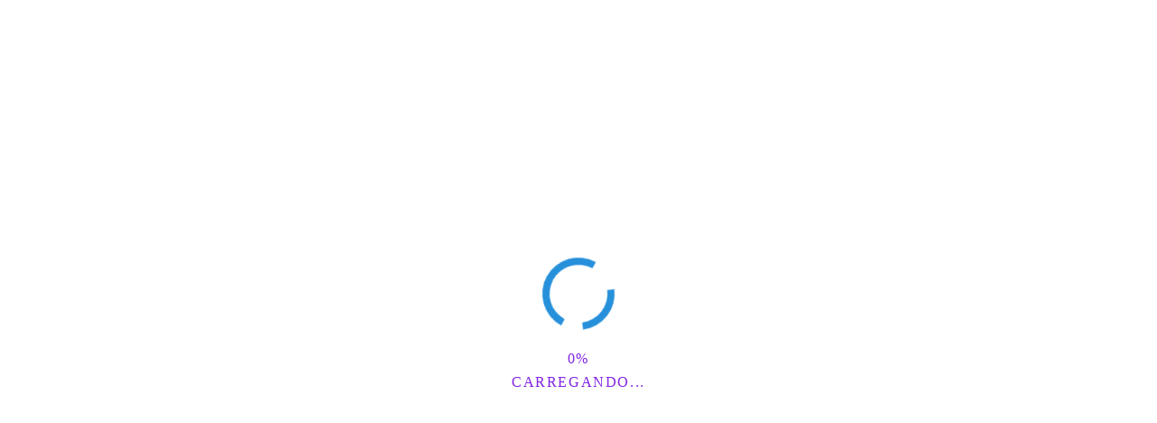

--- FILE ---
content_type: text/html; charset=UTF-8
request_url: https://bolachapedagogica.com/plaquinhas-para-a-volta-as-aulas/
body_size: 30196
content:
<!DOCTYPE html><html lang="pt-BR"><head><script data-no-optimize="1">var litespeed_docref=sessionStorage.getItem("litespeed_docref");litespeed_docref&&(Object.defineProperty(document,"referrer",{get:function(){return litespeed_docref}}),sessionStorage.removeItem("litespeed_docref"));</script> <meta charset="UTF-8"><meta http-equiv="X-UA-Compatible" content="IE=edge"><meta name="viewport" content="width=device-width, initial-scale=1"><link rel="profile" href="https://gmpg.org/xfn/11" /><link rel="shortcut icon" href="https://bolachapedagogica.com/wp-content/uploads/2022/06/favicon-32x32-1.png"
type="image/x-icon"/><link rel="apple-touch-icon" sizes="180x180" href="https://bolachapedagogica.com/wp-content/uploads/2022/06/favicon-32x32-1.png"><link rel="alternate" type="application/rss+xml" title="Bolacha Pedagógica RSS Feed"
href="https://bolachapedagogica.com/feed/"/><link rel="alternate" type="application/atom+xml" title="Bolacha Pedagógica Atom Feed"
href="https://bolachapedagogica.com/feed/atom/"/><link rel="pingback" href=""/>
<!--[if lt IE 9]> <script src="https://bolachapedagogica.com/wp-content/themes/soledad/js/html5.js"></script> <![endif]--><link rel='preconnect' href='https://fonts.googleapis.com' /><link rel='preconnect' href='https://fonts.gstatic.com' /><meta http-equiv='x-dns-prefetch-control' content='on'><link rel='dns-prefetch' href='//fonts.googleapis.com' /><link rel='dns-prefetch' href='//fonts.gstatic.com' /><link rel='dns-prefetch' href='//s.gravatar.com' /><link rel='dns-prefetch' href='//www.google-analytics.com' /><meta name='robots' content='index, follow, max-image-preview:large, max-snippet:-1, max-video-preview:-1' /><title>Plaquinhas para a volta às aulas - Bolacha Pedagógica</title><meta name="description" content="A volta às aulas deve ser um momento divertido, memorável, onde os alunos devem se sentir acolhidos e amados." /><link rel="canonical" href="https://bolachapedagogica.com/plaquinhas-para-a-volta-as-aulas/" /><meta property="og:locale" content="pt_BR" /><meta property="og:type" content="article" /><meta property="og:title" content="Plaquinhas para a volta às aulas - Bolacha Pedagógica" /><meta property="og:description" content="A volta às aulas deve ser um momento divertido, memorável, onde os alunos devem se sentir acolhidos e amados." /><meta property="og:url" content="https://bolachapedagogica.com/plaquinhas-para-a-volta-as-aulas/" /><meta property="og:site_name" content="Bolacha Pedagógica" /><meta property="article:publisher" content="https://www.facebook.com/bolachapedagogica/" /><meta property="article:published_time" content="2022-07-05T20:49:17+00:00" /><meta property="article:modified_time" content="2024-11-16T15:44:27+00:00" /><meta property="og:image" content="https://bolachapedagogica.com/wp-content/uploads/2022/07/WhatsApp-Image-2022-07-05-at-21.48.15-e1657054130394.jpeg" /><meta property="og:image:width" content="1024" /><meta property="og:image:height" content="682" /><meta property="og:image:type" content="image/jpeg" /><meta name="author" content="Raphael Fumagalli" /><meta name="twitter:card" content="summary_large_image" /><meta name="twitter:label1" content="Escrito por" /><meta name="twitter:data1" content="Raphael Fumagalli" /><meta name="twitter:label2" content="Est. tempo de leitura" /><meta name="twitter:data2" content="1 minuto" /> <script type="application/ld+json" class="yoast-schema-graph">{"@context":"https://schema.org","@graph":[{"@type":["Article","BlogPosting"],"@id":"https://bolachapedagogica.com/plaquinhas-para-a-volta-as-aulas/#article","isPartOf":{"@id":"https://bolachapedagogica.com/plaquinhas-para-a-volta-as-aulas/"},"author":{"name":"Raphael Fumagalli","@id":"https://bolachapedagogica.com/#/schema/person/3a27745eadb5082d92bdd8409ae580ee"},"headline":"Plaquinhas para a volta às aulas","datePublished":"2022-07-05T20:49:17+00:00","dateModified":"2024-11-16T15:44:27+00:00","mainEntityOfPage":{"@id":"https://bolachapedagogica.com/plaquinhas-para-a-volta-as-aulas/"},"wordCount":93,"commentCount":9,"publisher":{"@id":"https://bolachapedagogica.com/#organization"},"image":{"@id":"https://bolachapedagogica.com/plaquinhas-para-a-volta-as-aulas/#primaryimage"},"thumbnailUrl":"https://bolachapedagogica.com/wp-content/uploads/2022/07/WhatsApp-Image-2022-07-05-at-21.48.15-e1657054130394.jpeg","keywords":["Volta às aulas"],"articleSection":["Painéis"],"inLanguage":"pt-BR","potentialAction":[{"@type":"CommentAction","name":"Comment","target":["https://bolachapedagogica.com/plaquinhas-para-a-volta-as-aulas/#respond"]}]},{"@type":"WebPage","@id":"https://bolachapedagogica.com/plaquinhas-para-a-volta-as-aulas/","url":"https://bolachapedagogica.com/plaquinhas-para-a-volta-as-aulas/","name":"Plaquinhas para a volta às aulas - Bolacha Pedagógica","isPartOf":{"@id":"https://bolachapedagogica.com/#website"},"primaryImageOfPage":{"@id":"https://bolachapedagogica.com/plaquinhas-para-a-volta-as-aulas/#primaryimage"},"image":{"@id":"https://bolachapedagogica.com/plaquinhas-para-a-volta-as-aulas/#primaryimage"},"thumbnailUrl":"https://bolachapedagogica.com/wp-content/uploads/2022/07/WhatsApp-Image-2022-07-05-at-21.48.15-e1657054130394.jpeg","datePublished":"2022-07-05T20:49:17+00:00","dateModified":"2024-11-16T15:44:27+00:00","description":"A volta às aulas deve ser um momento divertido, memorável, onde os alunos devem se sentir acolhidos e amados.","breadcrumb":{"@id":"https://bolachapedagogica.com/plaquinhas-para-a-volta-as-aulas/#breadcrumb"},"inLanguage":"pt-BR","potentialAction":[{"@type":"ReadAction","target":["https://bolachapedagogica.com/plaquinhas-para-a-volta-as-aulas/"]}]},{"@type":"ImageObject","inLanguage":"pt-BR","@id":"https://bolachapedagogica.com/plaquinhas-para-a-volta-as-aulas/#primaryimage","url":"https://bolachapedagogica.com/wp-content/uploads/2022/07/WhatsApp-Image-2022-07-05-at-21.48.15-e1657054130394.jpeg","contentUrl":"https://bolachapedagogica.com/wp-content/uploads/2022/07/WhatsApp-Image-2022-07-05-at-21.48.15-e1657054130394.jpeg","width":1024,"height":682,"caption":"Plaquinhas para a volta às aulas"},{"@type":"BreadcrumbList","@id":"https://bolachapedagogica.com/plaquinhas-para-a-volta-as-aulas/#breadcrumb","itemListElement":[{"@type":"ListItem","position":1,"name":"Início","item":"https://bolachapedagogica.com/"},{"@type":"ListItem","position":2,"name":"Plaquinhas para a volta às aulas"}]},{"@type":"WebSite","@id":"https://bolachapedagogica.com/#website","url":"https://bolachapedagogica.com/","name":"Bolacha Pedagógica","description":"Portal de Suporte aos Professores!","publisher":{"@id":"https://bolachapedagogica.com/#organization"},"potentialAction":[{"@type":"SearchAction","target":{"@type":"EntryPoint","urlTemplate":"https://bolachapedagogica.com/?s={search_term_string}"},"query-input":{"@type":"PropertyValueSpecification","valueRequired":true,"valueName":"search_term_string"}}],"inLanguage":"pt-BR"},{"@type":"Organization","@id":"https://bolachapedagogica.com/#organization","name":"Bolacha Pedagógica","url":"https://bolachapedagogica.com/","logo":{"@type":"ImageObject","inLanguage":"pt-BR","@id":"https://bolachapedagogica.com/#/schema/logo/image/","url":"https://bolachapedagogica.com/wp-content/uploads/2022/06/IMG_6192.png","contentUrl":"https://bolachapedagogica.com/wp-content/uploads/2022/06/IMG_6192.png","width":1223,"height":800,"caption":"Bolacha Pedagógica"},"image":{"@id":"https://bolachapedagogica.com/#/schema/logo/image/"},"sameAs":["https://www.facebook.com/bolachapedagogica/","https://www.pinterest.pt/bolachapedagogica","https://www.youtube.com/channel/UCpSKKo6m2pNkjtE5RgRxKiw","https://t.me/joinchat/Yj4aHvQn54M2YTM0","https://www.instagram.com/bolacha_pedagogica"]},{"@type":"Person","@id":"https://bolachapedagogica.com/#/schema/person/3a27745eadb5082d92bdd8409ae580ee","name":"Raphael Fumagalli","image":{"@type":"ImageObject","inLanguage":"pt-BR","@id":"https://bolachapedagogica.com/#/schema/person/image/","url":"https://bolachapedagogica.com/wp-content/litespeed/avatar/67490419d281ba7bcdf8727c826fbf8b.jpg?ver=1769538730","contentUrl":"https://bolachapedagogica.com/wp-content/litespeed/avatar/67490419d281ba7bcdf8727c826fbf8b.jpg?ver=1769538730","caption":"Raphael Fumagalli"},"url":"https://bolachapedagogica.com/author/raphael-fumagalli/"}]}</script>  <script type='application/javascript'  id='pys-version-script'>console.log('PixelYourSite Free version 11.1.5.2');</script> <link rel="alternate" type="application/rss+xml" title="Feed para Bolacha Pedagógica &raquo;" href="https://bolachapedagogica.com/feed/" /><link rel="alternate" type="application/rss+xml" title="Feed de comentários para Bolacha Pedagógica &raquo;" href="https://bolachapedagogica.com/comments/feed/" /><link rel="alternate" type="application/rss+xml" title="Feed de comentários para Bolacha Pedagógica &raquo; Plaquinhas para a volta às aulas" href="https://bolachapedagogica.com/plaquinhas-para-a-volta-as-aulas/feed/" /><link rel="alternate" type="application/rss+xml" title="Feed de Bolacha Pedagógica &raquo; Story" href="https://bolachapedagogica.com/web-stories/feed/"><link data-optimized="2" rel="stylesheet" href="https://bolachapedagogica.com/wp-content/litespeed/css/3bf56a971233fbfd21e488511c98c9ec.css?ver=f1f63" /> <script type="litespeed/javascript" data-src="https://bolachapedagogica.com/wp-includes/js/jquery/jquery.min.js" id="jquery-core-js"></script> <script id="pys-js-extra" type="litespeed/javascript">var pysOptions={"staticEvents":{"facebook":{"init_event":[{"delay":0,"type":"static","ajaxFire":!1,"name":"PageView","pixelIds":["2330087500530312"],"eventID":"b34bc4c8-406d-4a69-90db-a1df50b9a376","params":{"post_category":"Pain\u00e9is","page_title":"Plaquinhas para a volta \u00e0s aulas","post_type":"post","post_id":6727,"plugin":"PixelYourSite","user_role":"guest","event_url":"bolachapedagogica.com\/plaquinhas-para-a-volta-as-aulas\/"},"e_id":"init_event","ids":[],"hasTimeWindow":!1,"timeWindow":0,"woo_order":"","edd_order":""}]}},"dynamicEvents":[],"triggerEvents":[],"triggerEventTypes":[],"facebook":{"pixelIds":["2330087500530312"],"advancedMatching":{"external_id":"bebfdaeeefecceaebfbae"},"advancedMatchingEnabled":!0,"removeMetadata":!1,"wooVariableAsSimple":!1,"serverApiEnabled":!0,"wooCRSendFromServer":!1,"send_external_id":null,"enabled_medical":!1,"do_not_track_medical_param":["event_url","post_title","page_title","landing_page","content_name","categories","category_name","tags"],"meta_ldu":!1},"debug":"","siteUrl":"https:\/\/bolachapedagogica.com","ajaxUrl":"https:\/\/bolachapedagogica.com\/wp-admin\/admin-ajax.php","ajax_event":"a2c8082ed3","enable_remove_download_url_param":"1","cookie_duration":"7","last_visit_duration":"60","enable_success_send_form":"","ajaxForServerEvent":"1","ajaxForServerStaticEvent":"1","useSendBeacon":"1","send_external_id":"1","external_id_expire":"180","track_cookie_for_subdomains":"1","google_consent_mode":"1","gdpr":{"ajax_enabled":!1,"all_disabled_by_api":!1,"facebook_disabled_by_api":!1,"analytics_disabled_by_api":!1,"google_ads_disabled_by_api":!1,"pinterest_disabled_by_api":!1,"bing_disabled_by_api":!1,"reddit_disabled_by_api":!1,"externalID_disabled_by_api":!1,"facebook_prior_consent_enabled":!0,"analytics_prior_consent_enabled":!0,"google_ads_prior_consent_enabled":null,"pinterest_prior_consent_enabled":!0,"bing_prior_consent_enabled":!0,"cookiebot_integration_enabled":!1,"cookiebot_facebook_consent_category":"marketing","cookiebot_analytics_consent_category":"statistics","cookiebot_tiktok_consent_category":"marketing","cookiebot_google_ads_consent_category":"marketing","cookiebot_pinterest_consent_category":"marketing","cookiebot_bing_consent_category":"marketing","consent_magic_integration_enabled":!1,"real_cookie_banner_integration_enabled":!1,"cookie_notice_integration_enabled":!1,"cookie_law_info_integration_enabled":!1,"analytics_storage":{"enabled":!0,"value":"granted","filter":!1},"ad_storage":{"enabled":!0,"value":"granted","filter":!1},"ad_user_data":{"enabled":!0,"value":"granted","filter":!1},"ad_personalization":{"enabled":!0,"value":"granted","filter":!1}},"cookie":{"disabled_all_cookie":!1,"disabled_start_session_cookie":!1,"disabled_advanced_form_data_cookie":!1,"disabled_landing_page_cookie":!1,"disabled_first_visit_cookie":!1,"disabled_trafficsource_cookie":!1,"disabled_utmTerms_cookie":!1,"disabled_utmId_cookie":!1},"tracking_analytics":{"TrafficSource":"www.google.com","TrafficLanding":"undefined","TrafficUtms":[],"TrafficUtmsId":[]},"GATags":{"ga_datalayer_type":"default","ga_datalayer_name":"dataLayerPYS"},"woo":{"enabled":!1},"edd":{"enabled":!1},"cache_bypass":"1769706952"}</script> <link rel="https://api.w.org/" href="https://bolachapedagogica.com/wp-json/" /><link rel="alternate" title="JSON" type="application/json" href="https://bolachapedagogica.com/wp-json/wp/v2/posts/6727" /><link rel="EditURI" type="application/rsd+xml" title="RSD" href="https://bolachapedagogica.com/xmlrpc.php?rsd" /><meta name="generator" content="WordPress 6.7.1" /><link rel='shortlink' href='https://bolachapedagogica.com/?p=6727' /><link rel="alternate" title="oEmbed (JSON)" type="application/json+oembed" href="https://bolachapedagogica.com/wp-json/oembed/1.0/embed?url=https%3A%2F%2Fbolachapedagogica.com%2Fplaquinhas-para-a-volta-as-aulas%2F" /><link rel="alternate" title="oEmbed (XML)" type="text/xml+oembed" href="https://bolachapedagogica.com/wp-json/oembed/1.0/embed?url=https%3A%2F%2Fbolachapedagogica.com%2Fplaquinhas-para-a-volta-as-aulas%2F&#038;format=xml" /><meta name="facebook-domain-verification" content="inur0on3hejccgvvnq3h1vvhnquc1t" /><meta name="framework" content="Qedux 4.0.0.1" /> <script type="application/ld+json">{
    "@context": "https:\/\/schema.org\/",
    "@type": "organization",
    "@id": "#organization",
    "logo": {
        "@type": "ImageObject",
        "url": "https:\/\/bolachapedagogica.com\/wp-content\/uploads\/2022\/12\/9055FF16-DC74-40C5-A51C-D4C4E00A186F-scaled.jpg"
    },
    "url": "https:\/\/bolachapedagogica.com\/",
    "name": "Bolacha Pedag\u00f3gica",
    "description": "Portal de Suporte aos Professores!"
}</script><script type="application/ld+json">{
    "@context": "https:\/\/schema.org\/",
    "@type": "WebSite",
    "name": "Bolacha Pedag\u00f3gica",
    "alternateName": "Portal de Suporte aos Professores!",
    "url": "https:\/\/bolachapedagogica.com\/"
}</script><script type="application/ld+json">{
    "@context": "https:\/\/schema.org\/",
    "@type": "BlogPosting",
    "headline": "Plaquinhas para a volta \u00e0s aulas",
    "description": "A volta \u00e0s aulas deve ser um momento divertido, memor\u00e1vel, onde os alunos devem se sentir acolhidos e amados. Uma tarde de brincadeiras e por que n\u00e3o um mural de&hellip;",
    "datePublished": "2022-07-05",
    "datemodified": "2024-11-16",
    "mainEntityOfPage": "https:\/\/bolachapedagogica.com\/plaquinhas-para-a-volta-as-aulas\/",
    "image": {
        "@type": "ImageObject",
        "url": "https:\/\/bolachapedagogica.com\/wp-content\/uploads\/2022\/07\/WhatsApp-Image-2022-07-05-at-21.48.15-e1657054130394.jpeg",
        "width": 1024,
        "height": 682
    },
    "publisher": {
        "@type": "Organization",
        "name": "Bolacha Pedag\u00f3gica",
        "logo": {
            "@type": "ImageObject",
            "url": "https:\/\/bolachapedagogica.com\/wp-content\/uploads\/2022\/12\/9055FF16-DC74-40C5-A51C-D4C4E00A186F-scaled.jpg"
        }
    },
    "author": {
        "@type": "Person",
        "@id": "#person-RaphaelFumagalli",
        "name": "Raphael Fumagalli",
        "url": "https:\/\/bolachapedagogica.com\/author\/raphael-fumagalli\/"
    }
}</script><meta name="generator" content="Elementor 3.34.2; features: additional_custom_breakpoints; settings: css_print_method-external, google_font-disabled, font_display-auto"><link rel="icon" href="https://bolachapedagogica.com/wp-content/uploads/2022/06/favicon-32x32-1.png" sizes="32x32" /><link rel="icon" href="https://bolachapedagogica.com/wp-content/uploads/2022/06/favicon-32x32-1.png" sizes="192x192" /><link rel="apple-touch-icon" href="https://bolachapedagogica.com/wp-content/uploads/2022/06/favicon-32x32-1.png" /><meta name="msapplication-TileImage" content="https://bolachapedagogica.com/wp-content/uploads/2022/06/favicon-32x32-1.png" /> <script type="litespeed/javascript" data-src="https://www.googletagmanager.com/gtag/js?id=G-9W52KSVZ1K"></script> <script type="litespeed/javascript">window.dataLayer=window.dataLayer||[];function gtag(){dataLayer.push(arguments)}
gtag('js',new Date());gtag('config','G-9W52KSVZ1K')</script>  <script type="litespeed/javascript" data-src="https://pagead2.googlesyndication.com/pagead/js/adsbygoogle.js?client=ca-pub-8233837830163926"
     crossorigin="anonymous"></script> <form data-min-no-for-search=1 data-result-box-max-height=400 data-form-id=2313 class="is-search-form is-form-style is-form-style-1 is-form-id-2313 is-ajax-search" action="https://bolachapedagogica.com/" method="get" role="search" ><label for="is-search-input-2313"><span class="is-screen-reader-text">Search for:</span><input  type="search" id="is-search-input-2313" name="s" value="" class="is-search-input" placeholder="O que você precisa?" autocomplete=off /><span class="is-loader-image" style="display: none;background-image:url(https://bolachapedagogica.com/wp-content/plugins/add-search-to-menu/public/images/spinner.gif);" ></span></label><input type="submit" value="Pesquisar" class="is-search-submit" /><input type="hidden" name="id" value="2313" /></form>            <noscript><style>#loftloader-wrapper { display: none !important; }</style></noscript> <script type="text/javascript" data-no-optimize="1">var loftloaderProProgressInit = 60, init = 0, percentageStyles = '', LoftLoaderProGlobalSessionStorage = {
    getItem: function( name ) {
        try {
            return sessionStorage.getItem( name );
        } catch( msg ) {
            return false;
        }
    }
};
function loftloaderProInsertStyle( styleID, styleContent ) {
    var style = document.createElement( 'style' );
    style.id = styleID;
    style.innerText = styleContent;
    document.head.appendChild( style );
}
if ( LoftLoaderProGlobalSessionStorage.getItem( 'loftloader-pro-smooth-transition' ) && ( 'on' === LoftLoaderProGlobalSessionStorage.getItem( 'loftloader-pro-smooth-transition' ) ) ) {
    var onceStyles = '', initPercentage = loftloaderProProgressInit;
    init = loftloaderProProgressInit / 100; }
percentageStyles = '#loftloader-wrapper span.percentage:after, #loftloader-wrapper .load-count:after { content: "' + Math.ceil( init * 100 ) + '%"; }';
percentageStyles += ' #loftloader-wrapper .load-count { width: ' + ( init * 100 ) + '%; }';
loftloaderProInsertStyle( 'loftloader-pro-progress-bar-style', '#loftloader-wrapper span.bar span.load { transform: scaleX(' + init + '); }' );
loftloaderProInsertStyle( 'loftloader-pro-progress-percentage-style', percentageStyles );</script> </head><body class="post-template-default single single-post postid-6727 single-format-standard soledad soledad-ver-8-4-2 penci-vernav-cparent penci-hbg-cparent pclight-mode pcmn-drdw-style-slide_down pchds-default loftloader-pro-enabled loftloader-disable-scrolling elementor-default elementor-kit-1298"><div id="loftloader-wrapper" class="end-fade loftloader-incomplete-ring loftloader-progress"><div class="loader-bg"></div><div class="loader-inner"><div class="with-percentage"><div id="loader"><span></span></div><span class="percentage front"></span></div><div class="loader-message">CARREGANDO...</div></div><div class="loader-close-button" style="display: none;"><span class="screen-reader-text">Close</span><span class="close-des">Fechar</span></div></div><div id="soledad_wrapper" class="wrapper-boxed header-style-header-9 penci-hlogo-center header-search-style-default"><div class="penci-header-wrap"><header id="header" class="header-header-9 has-bottom-line" itemscope="itemscope" itemtype="https://schema.org/WPHeader"><nav id="navigation" class="header-layout-bottom header-6 header-9 menu-style-1" role="navigation" itemscope itemtype="https://schema.org/SiteNavigationElement"><div class="container"><div class="button-menu-mobile header-9"><svg width=18px height=18px viewBox="0 0 512 384" version=1.1 xmlns=http://www.w3.org/2000/svg xmlns:xlink=http://www.w3.org/1999/xlink><g stroke=none stroke-width=1 fill-rule=evenodd><g transform="translate(0.000000, 0.250080)"><rect x=0 y=0 width=512 height=62></rect><rect x=0 y=161 width=512 height=62></rect><rect x=0 y=321 width=512 height=62></rect></g></g></svg></div><div id="logo">
<a href="https://bolachapedagogica.com/">
<img data-lazyloaded="1" src="[data-uri]" class="penci-mainlogo penci-limg penci-logo" data-src="https://bolachapedagogica.com/wp-content/webp-express/webp-images/uploads/2022/12/9055FF16-DC74-40C5-A51C-D4C4E00A186F-scaled.jpg.webp"
alt="Bolacha Pedagógica" width="2560"
height="602"/>
</a></div><ul id="menu-menu-principal" class="menu"><li id="menu-item-2088" class="menu-item menu-item-type-custom menu-item-object-custom menu-item-home ajax-mega-menu menu-item-2088"><a href="https://bolachapedagogica.com/">Início</a></li><li id="menu-item-2084" class="menu-item menu-item-type-custom menu-item-object-custom menu-item-has-children ajax-mega-menu menu-item-2084"><a href="#">Recursos</a><ul class="sub-menu"><li id="menu-item-2080" class="menu-item menu-item-type-taxonomy menu-item-object-category ajax-mega-menu menu-item-2080"><a href="https://bolachapedagogica.com/category/alfabetizacao/">Alfabetização</a></li><li id="menu-item-2077" class="menu-item menu-item-type-taxonomy menu-item-object-category ajax-mega-menu menu-item-2077"><a href="https://bolachapedagogica.com/category/atividades-na-lata/">Atividades na Lata</a></li><li id="menu-item-2081" class="menu-item menu-item-type-taxonomy menu-item-object-category ajax-mega-menu menu-item-2081"><a href="https://bolachapedagogica.com/category/colorir/">Colorir</a></li><li id="menu-item-2235" class="menu-item menu-item-type-taxonomy menu-item-object-category ajax-mega-menu menu-item-2235"><a href="https://bolachapedagogica.com/category/chaveiros/">Chaveiros</a></li><li id="menu-item-2654" class="menu-item menu-item-type-taxonomy menu-item-object-category ajax-mega-menu menu-item-2654"><a href="https://bolachapedagogica.com/category/figurinhas/">Figurinhas</a></li><li id="menu-item-2078" class="menu-item menu-item-type-taxonomy menu-item-object-category ajax-mega-menu menu-item-2078"><a href="https://bolachapedagogica.com/category/lembrancinhas/">Lembrancinhas</a></li><li id="menu-item-34265" class="menu-item menu-item-type-taxonomy menu-item-object-category ajax-mega-menu menu-item-34265"><a href="https://bolachapedagogica.com/category/luva/">Luva</a></li><li id="menu-item-3610" class="menu-item menu-item-type-taxonomy menu-item-object-category current-post-ancestor current-menu-parent current-post-parent ajax-mega-menu menu-item-3610"><a href="https://bolachapedagogica.com/category/paineis/">Painéis</a></li><li id="menu-item-2236" class="menu-item menu-item-type-taxonomy menu-item-object-category ajax-mega-menu menu-item-2236"><a href="https://bolachapedagogica.com/category/palitoches/">Palitoches</a></li><li id="menu-item-2076" class="menu-item menu-item-type-taxonomy menu-item-object-category ajax-mega-menu menu-item-2076"><a href="https://bolachapedagogica.com/category/recursos-auxiliares/">Recursos Auxiliares</a></li></ul></li><li id="menu-item-2822" class="menu-item menu-item-type-custom menu-item-object-custom menu-item-has-children ajax-mega-menu menu-item-2822"><a href="#">Ferramentas</a><ul class="sub-menu"><li id="menu-item-17623" class="menu-item menu-item-type-post_type menu-item-object-page ajax-mega-menu menu-item-17623"><a href="https://bolachapedagogica.com/consulta-bncc/">Consulta BNCC</a></li><li id="menu-item-2823" class="menu-item menu-item-type-post_type menu-item-object-page ajax-mega-menu menu-item-2823"><a href="https://bolachapedagogica.com/card-escolar/">Card Escolar</a></li><li id="menu-item-5289" class="menu-item menu-item-type-custom menu-item-object-custom menu-item-has-children ajax-mega-menu menu-item-5289"><a href="https://bolachapedagogica.com/gerador-de-certificados/">Gerador de Certificados</a><ul class="sub-menu"><li id="menu-item-30764" class="menu-item menu-item-type-custom menu-item-object-custom menu-item-has-children ajax-mega-menu menu-item-30764"><a href="#">Datas Comemorativas</a><ul class="sub-menu"><li id="menu-item-38353" class="menu-item menu-item-type-post_type menu-item-object-page ajax-mega-menu menu-item-38353"><a href="https://bolachapedagogica.com/gerador-de-certificado-para-o-dia-das-maes/">Dia das Mães</a></li><li id="menu-item-30343" class="menu-item menu-item-type-post_type menu-item-object-page ajax-mega-menu menu-item-30343"><a href="https://bolachapedagogica.com/gerador-de-certificado-para-o-dia-das-criancas/">Dia das Crianças</a></li><li id="menu-item-10831" class="menu-item menu-item-type-post_type menu-item-object-page ajax-mega-menu menu-item-10831"><a href="https://bolachapedagogica.com/gerador-de-certificado-para-a-semana-do-folclore/">Semana do Folclore</a></li><li id="menu-item-15539" class="menu-item menu-item-type-post_type menu-item-object-page ajax-mega-menu menu-item-15539"><a href="https://bolachapedagogica.com/gerador-de-certificado-para-o-dia-da-arvore/">Dia da Árvore</a></li><li id="menu-item-15538" class="menu-item menu-item-type-post_type menu-item-object-page ajax-mega-menu menu-item-15538"><a href="https://bolachapedagogica.com/gerador-de-certificado-para-o-dia-do-transito/">Dia do Trânsito</a></li><li id="menu-item-6815" class="menu-item menu-item-type-post_type menu-item-object-page ajax-mega-menu menu-item-6815"><a href="https://bolachapedagogica.com/gerador-de-certificado-para-o-dia-dos-avos/">Dia dos Avós</a></li><li id="menu-item-15541" class="menu-item menu-item-type-post_type menu-item-object-page ajax-mega-menu menu-item-15541"><a href="https://bolachapedagogica.com/gerador-de-certificado-para-a-semana-da-patria/">Semana da Pátria</a></li><li id="menu-item-15540" class="menu-item menu-item-type-post_type menu-item-object-page ajax-mega-menu menu-item-15540"><a href="https://bolachapedagogica.com/gerador-de-certificado-para-a-semana-da-primavera/">Semana da Primavera</a></li><li id="menu-item-30682" class="menu-item menu-item-type-post_type menu-item-object-page ajax-mega-menu menu-item-30682"><a href="https://bolachapedagogica.com/gerador-de-certificado-para-o-dia-do-estudante/">Dia do estudante</a></li><li id="menu-item-30683" class="menu-item menu-item-type-post_type menu-item-object-page ajax-mega-menu menu-item-30683"><a href="https://bolachapedagogica.com/gerador-de-certificado-super-papai/">Super papai</a></li><li id="menu-item-30679" class="menu-item menu-item-type-post_type menu-item-object-page ajax-mega-menu menu-item-30679"><a href="https://bolachapedagogica.com/gerador-de-certificado-para-o-dia-do-diretor/">Dia do Diretor</a></li><li id="menu-item-30678" class="menu-item menu-item-type-post_type menu-item-object-page ajax-mega-menu menu-item-30678"><a href="https://bolachapedagogica.com/gerador-de-certificado-para-o-dia-da-mulher/">Dia da Mulher</a></li></ul></li><li id="menu-item-30765" class="menu-item menu-item-type-custom menu-item-object-custom menu-item-has-children ajax-mega-menu menu-item-30765"><a href="#">Temas Diversos</a><ul class="sub-menu"><li id="menu-item-37593" class="menu-item menu-item-type-post_type menu-item-object-page ajax-mega-menu menu-item-37593"><a href="https://bolachapedagogica.com/gerador-de-carta-do-papai-noel/">Carta para o Papai Noel</a></li><li id="menu-item-34398" class="menu-item menu-item-type-post_type menu-item-object-page ajax-mega-menu menu-item-34398"><a href="https://bolachapedagogica.com/gerador-de-certificado-do-alfabeto/">Aprendi o Alfabeto</a></li><li id="menu-item-34264" class="menu-item menu-item-type-post_type menu-item-object-page ajax-mega-menu menu-item-34264"><a href="https://bolachapedagogica.com/gerador-de-certificado-para-vogais/">Já sei as vogais</a></li><li id="menu-item-32326" class="menu-item menu-item-type-post_type menu-item-object-page ajax-mega-menu menu-item-32326"><a href="https://bolachapedagogica.com/gerador-de-certificado-para-protetor-do-meio-ambiente/">Protetor do Meio Ambiente</a></li><li id="menu-item-27888" class="menu-item menu-item-type-post_type menu-item-object-page ajax-mega-menu menu-item-27888"><a href="https://bolachapedagogica.com/gerador-de-certificado-meu-primeiro-dia-de-aula/">Meu Primeiro Dia de Aula</a></li><li id="menu-item-30344" class="menu-item menu-item-type-post_type menu-item-object-page ajax-mega-menu menu-item-30344"><a href="https://bolachapedagogica.com/gerador-de-certificado-eu-quero-ser/">Eu Quero Ser</a></li><li id="menu-item-30342" class="menu-item menu-item-type-post_type menu-item-object-page ajax-mega-menu menu-item-30342"><a href="https://bolachapedagogica.com/gerador-de-certificado-para-conclusao-de-ano/">Conclusão de Ano</a></li><li id="menu-item-5290" class="menu-item menu-item-type-post_type menu-item-object-page ajax-mega-menu menu-item-5290"><a href="https://bolachapedagogica.com/gerador-de-certificado-para-aulas-online/">Aulas Online</a></li><li id="menu-item-5297" class="menu-item menu-item-type-post_type menu-item-object-page ajax-mega-menu menu-item-5297"><a href="https://bolachapedagogica.com/gerador-de-certificado-para-desempenho-escolar/">Desempenho Escolar</a></li><li id="menu-item-6578" class="menu-item menu-item-type-post_type menu-item-object-page ajax-mega-menu menu-item-6578"><a href="https://bolachapedagogica.com/gerador-de-certificado-para-o-desfralde/">Desfralde</a></li><li id="menu-item-30681" class="menu-item menu-item-type-post_type menu-item-object-page ajax-mega-menu menu-item-30681"><a href="https://bolachapedagogica.com/gerador-de-certificado-de-matematica/">Desempenho em Matemática</a></li></ul></li></ul></li><li id="menu-item-2868" class="menu-item menu-item-type-taxonomy menu-item-object-category ajax-mega-menu menu-item-2868"><a href="https://bolachapedagogica.com/category/quiz/">Quiz</a></li></ul></li><li id="menu-item-40026" class="menu-item menu-item-type-taxonomy menu-item-object-category ajax-mega-menu menu-item-40026"><a href="https://bolachapedagogica.com/category/alfabetizacao/">Alfabetização</a></li><li id="menu-item-2079" class="menu-item menu-item-type-taxonomy menu-item-object-category ajax-mega-menu menu-item-2079"><a href="https://bolachapedagogica.com/category/jogos-pedagogicos/">Jogos Pedagógicos</a></li><li id="menu-item-27747" class="menu-item menu-item-type-custom menu-item-object-custom ajax-mega-menu menu-item-27747"><a href="http://lojabolachapedagogica.com/">Loja</a></li></ul></div></nav></header></div><div class="penci-single-wrapper"><div class="penci-single-block"><div class="container container-single penci_sidebar  penci-enable-lightbox"><div id="main" class="penci-main-sticky-sidebar"><div class="theiaStickySidebar"><article id="post-6727" class="post type-post status-publish"><div class="header-standard header-classic single-header"><div class="penci-standard-cat"><span class="cat"><a style="" class="penci-cat-name penci-cat-31" href="https://bolachapedagogica.com/category/paineis/"  rel="category tag"><span style="">Painéis</span></a></span></div><h1 class="post-title single-post-title entry-title">Plaquinhas para a volta às aulas</h1><div class="penci-hide-tagupdated">
<span class="author-italic author vcard">por 										<a class="author-url url fn n"
href="https://bolachapedagogica.com/author/raphael-fumagalli/">Raphael Fumagalli</a>
</span>
<time class="entry-date published" datetime="2022-07-05T20:49:17+00:00">julho 5, 2022</time></div></div><div class="post-entry blockquote-style-2"><div class="inner-post-entry entry-content" id="penci-post-entry-inner"><i class="penci-post-countview-number-check" style="display:none">20,9K</i><p><span style="font-size: 14pt;">A volta às aulas deve ser um momento divertido, memorável, onde os alunos devem se sentir acolhidos e amados. </span><br />
<span style="font-size: 14pt;">Uma tarde de brincadeiras e por que não um mural de fotos??</span></p><ul><li><span style="font-size: 16pt;"><b>Veja também!</b></span><span style="font-size: 14pt; color: #993366;"><br />
</span></p><ul><li><span style="font-size: 14pt; color: #993366;"><strong><span style="color: #993366;"><a style="color: #993366;" href="https://bolachapedagogica.com/placa-para-fotos-de-ferias/">Placa para fotos de férias</a></span></strong></span></li><li><span style="color: #993366; font-size: 14pt;"><strong><span style="color: #993366;"><a style="color: #993366;" href="https://bolachapedagogica.com/cartao-volta-as-aulas-bis/">Cartão volta às aulas Bis</a></span></strong></span></li></ul></li></ul><p><span style="font-size: 14pt;">Estas plaquinhas são ideais para registrar o momento!</span></p><p><span style="font-size: 14pt;">Imprime em papel mais durinho e plastifica, pra durar mais tempo. Use palitos de churrasco ou de algodão doce para dar mais firmeza e servir para segurar as plaquinhas.</span></p><p><a href="https://bolachapedagogica.com/wp-content/uploads/2022/07/Plaquinhas-de-volta-as-aulas-Bolacha-Pedagogica.pdf"><img data-lazyloaded="1" src="[data-uri]" fetchpriority="high" decoding="async" class="alignnone size-full wp-image-6678" data-src="https://bolachapedagogica.com/wp-content/webp-express/webp-images/uploads/2022/07/link-1-1920x645-1.png.webp" alt="" width="1920" height="645" data-srcset="https://bolachapedagogica.com/wp-content/webp-express/webp-images/uploads/2022/07/link-1-1920x645-1.png.webp 1920w,  https://bolachapedagogica.com/wp-content/webp-express/webp-images/uploads/2022/07/link-1-1920x645-1-300x101.png.webp 300w,  https://bolachapedagogica.com/wp-content/webp-express/webp-images/uploads/2022/07/link-1-1920x645-1-1024x344.png.webp 1024w,  https://bolachapedagogica.com/wp-content/webp-express/webp-images/uploads/2022/07/link-1-1920x645-1-768x258.png.webp 768w,  https://bolachapedagogica.com/wp-content/webp-express/webp-images/uploads/2022/07/link-1-1920x645-1-1536x516.png.webp 1536w,  https://bolachapedagogica.com/wp-content/webp-express/webp-images/uploads/2022/07/link-1-1920x645-1-1170x393.png.webp 1170w,  https://bolachapedagogica.com/wp-content/webp-express/webp-images/uploads/2022/07/link-1-1920x645-1-585x197.png.webp 585w,  https://bolachapedagogica.com/wp-content/webp-express/webp-images/uploads/2022/07/link-1-1920x645-1-1080x363.png.webp 1080w" data-sizes="(max-width: 1920px) 100vw, 1920px" /></a></p><div class="penci-single-link-pages"></div><div class="post-tags">
<a href="https://bolachapedagogica.com/tag/volta-as-aulas/" rel="tag">Volta às aulas</a></div></div></div><div class="post-comments penci-comments-hide-0" id="comments"><div class="post-title-box"><h4 class="post-box-title">9 comments</h4></div><div class='comments'><div class="comment even thread-even depth-1" id="comment-240" itemprop="" itemscope="itemscope" itemtype="https://schema.org/UserComments"><meta itemprop="discusses" content="Plaquinhas para a volta às aulas"/><link itemprop="url" href="#comment-240"><div class="thecomment"><div class="author-img">
<img data-lazyloaded="1" src="[data-uri]" alt='' data-src='https://bolachapedagogica.com/wp-content/litespeed/avatar/d222354ada1e5d86fae5a9886913841d.jpg?ver=1769538219' data-srcset='https://bolachapedagogica.com/wp-content/litespeed/avatar/e62cafb8502d3014f337c12ba0eb2d35.jpg?ver=1769538219 2x' class='avatar avatar-100 photo' height='100' width='100' decoding='async'/></div><div class="comment-text"><span class="author" itemprop="creator" itemtype="https://schema.org/Person"><span itemprop="name">Ediana Maia dos Santos</span></span>
<span class="date" datetime="2022-07-08T00:08:17+00:00"title="sexta-feira, julho 8, 2022, 12:08 am"itemprop="commentTime"><i class="penci-faicon fa fa-clock-o" ></i>julho 8, 2022 - 12:08 am</span><div class="comment-content" itemprop="commentText"><p>Como faço para baixar e imprir?</p></div>
<span class="reply">
<a rel="nofollow" class="comment-reply-link" href="#comment-240" data-commentid="240" data-postid="6727" data-belowelement="comment-240" data-respondelement="respond" data-replyto="Responder para Ediana Maia dos Santos" aria-label="Responder para Ediana Maia dos Santos">Reply</a>											</span></div></div><div class="comment byuser comment-author-rodrigo-cabral odd alt depth-2" id="comment-249" itemprop="" itemscope="itemscope" itemtype="https://schema.org/UserComments"><meta itemprop="discusses" content="Plaquinhas para a volta às aulas"/><link itemprop="url" href="#comment-249"><div class="thecomment"><div class="author-img">
<img data-lazyloaded="1" src="[data-uri]" alt='' data-src='https://bolachapedagogica.com/wp-content/litespeed/avatar/7499e2691d2c63f9a34503a2568b5c9a.jpg?ver=1769566383' data-srcset='https://bolachapedagogica.com/wp-content/litespeed/avatar/04596aec3bd9ccb06a3fd12aef672cf0.jpg?ver=1769566383 2x' class='avatar avatar-100 photo' height='100' width='100' decoding='async'/></div><div class="comment-text"><span class="author" itemprop="creator" itemtype="https://schema.org/Person"><span itemprop="name">Rodrigo Cabral</span></span>
<span class="date" datetime="2022-07-08T07:15:57+00:00"title="sexta-feira, julho 8, 2022, 7:15 am"itemprop="commentTime"><i class="penci-faicon fa fa-clock-o" ></i>julho 8, 2022 - 7:15 am</span><div class="comment-content" itemprop="commentText"><p>Para baixar é só clicar na imagem da bolachinha aqui no artigo. O arquivo está em PDF.</p></div>
<span class="reply">
<a rel="nofollow" class="comment-reply-link" href="#comment-249" data-commentid="249" data-postid="6727" data-belowelement="comment-249" data-respondelement="respond" data-replyto="Responder para Rodrigo Cabral" aria-label="Responder para Rodrigo Cabral">Reply</a>											</span></div></div></div><div class="comment even depth-2" id="comment-3098" itemprop="" itemscope="itemscope" itemtype="https://schema.org/UserComments"><meta itemprop="discusses" content="Plaquinhas para a volta às aulas"/><link itemprop="url" href="#comment-3098"><div class="thecomment"><div class="author-img">
<img data-lazyloaded="1" src="[data-uri]" alt='' data-src='https://bolachapedagogica.com/wp-content/litespeed/avatar/c06e5582911aac1dbe45f00af23c504a.jpg?ver=1769538219' data-srcset='https://bolachapedagogica.com/wp-content/litespeed/avatar/e29073cac9ae1f440bb4b79d527d0e3b.jpg?ver=1769538219 2x' class='avatar avatar-100 photo' height='100' width='100' decoding='async'/></div><div class="comment-text"><span class="author" itemprop="creator" itemtype="https://schema.org/Person"><span itemprop="name">Alice</span></span>
<span class="date" datetime="2023-12-09T13:04:09+00:00"title="sábado, dezembro 9, 2023, 1:04 pm"itemprop="commentTime"><i class="penci-faicon fa fa-clock-o" ></i>dezembro 9, 2023 - 1:04 pm</span><div class="comment-content" itemprop="commentText"><p>Muito obrigada, amei as plaquinhas. Que o Senhor te abençoe e que seu trabalho continue prosperando cada dia mais ❤️</p></div>
<span class="reply">
<a rel="nofollow" class="comment-reply-link" href="#comment-3098" data-commentid="3098" data-postid="6727" data-belowelement="comment-3098" data-respondelement="respond" data-replyto="Responder para Alice" aria-label="Responder para Alice">Reply</a>											</span></div></div><div class="comment odd alt depth-3" id="comment-3651" itemprop="" itemscope="itemscope" itemtype="https://schema.org/UserComments"><meta itemprop="discusses" content="Plaquinhas para a volta às aulas"/><link itemprop="url" href="#comment-3651"><div class="thecomment"><div class="author-img">
<img data-lazyloaded="1" src="[data-uri]" alt='' data-src='https://bolachapedagogica.com/wp-content/litespeed/avatar/e64477de615ebf6d68ce8c535909095e.jpg?ver=1769524379' data-srcset='https://bolachapedagogica.com/wp-content/litespeed/avatar/f1605daa5a12e721932818a0d985928a.jpg?ver=1769524379 2x' class='avatar avatar-100 photo' height='100' width='100' decoding='async'/></div><div class="comment-text"><span class="author" itemprop="creator" itemtype="https://schema.org/Person"><span itemprop="name">Eunice Regina Trindade Santos</span></span>
<span class="date" datetime="2025-01-25T00:38:58+00:00"title="sábado, janeiro 25, 2025, 12:38 am"itemprop="commentTime"><i class="penci-faicon fa fa-clock-o" ></i>janeiro 25, 2025 - 12:38 am</span><div class="comment-content" itemprop="commentText"><p>Amo todos os trabalhos de vcs.</p></div>
<span class="reply">
<a rel="nofollow" class="comment-reply-link" href="#comment-3651" data-commentid="3651" data-postid="6727" data-belowelement="comment-3651" data-respondelement="respond" data-replyto="Responder para Eunice Regina Trindade Santos" aria-label="Responder para Eunice Regina Trindade Santos">Reply</a>											</span></div></div></div></div></div><div class="comment even thread-odd thread-alt depth-1" id="comment-263" itemprop="" itemscope="itemscope" itemtype="https://schema.org/UserComments"><meta itemprop="discusses" content="Plaquinhas para a volta às aulas"/><link itemprop="url" href="#comment-263"><div class="thecomment"><div class="author-img">
<img data-lazyloaded="1" src="[data-uri]" alt='' data-src='https://bolachapedagogica.com/wp-content/litespeed/avatar/0d8b3d4a4ca7a2754bb9468456cce936.jpg?ver=1769538219' data-srcset='https://bolachapedagogica.com/wp-content/litespeed/avatar/7f6231ea62864d51c3a7a3afaf189006.jpg?ver=1769538219 2x' class='avatar avatar-100 photo' height='100' width='100' decoding='async'/></div><div class="comment-text"><span class="author" itemprop="creator" itemtype="https://schema.org/Person"><span itemprop="name">Katiciane</span></span>
<span class="date" datetime="2022-07-09T16:15:58+00:00"title="sábado, julho 9, 2022, 4:15 pm"itemprop="commentTime"><i class="penci-faicon fa fa-clock-o" ></i>julho 9, 2022 - 4:15 pm</span><div class="comment-content" itemprop="commentText"><p>Amando todo esse conteúdo</p></div>
<span class="reply">
<a rel="nofollow" class="comment-reply-link" href="#comment-263" data-commentid="263" data-postid="6727" data-belowelement="comment-263" data-respondelement="respond" data-replyto="Responder para Katiciane" aria-label="Responder para Katiciane">Reply</a>											</span></div></div></div><div class="comment odd alt thread-even depth-1" id="comment-2199" itemprop="" itemscope="itemscope" itemtype="https://schema.org/UserComments"><meta itemprop="discusses" content="Plaquinhas para a volta às aulas"/><link itemprop="url" href="#comment-2199"><div class="thecomment"><div class="author-img">
<img data-lazyloaded="1" src="[data-uri]" alt='' data-src='https://bolachapedagogica.com/wp-content/litespeed/avatar/0719899e0fcc66dd9cb9117daa318fe6.jpg?ver=1769380882' data-srcset='https://bolachapedagogica.com/wp-content/litespeed/avatar/5c3db4a0d18ce8a84d5d46f6b99f79f6.jpg?ver=1769380882 2x' class='avatar avatar-100 photo' height='100' width='100' decoding='async'/></div><div class="comment-text"><span class="author" itemprop="creator" itemtype="https://schema.org/Person"><span itemprop="name">Luzinete</span></span>
<span class="date" datetime="2023-01-03T23:11:18+00:00"title="terça-feira, janeiro 3, 2023, 11:11 pm"itemprop="commentTime"><i class="penci-faicon fa fa-clock-o" ></i>janeiro 3, 2023 - 11:11 pm</span><div class="comment-content" itemprop="commentText"><p>Legal as suas atividades</p></div>
<span class="reply">
<a rel="nofollow" class="comment-reply-link" href="#comment-2199" data-commentid="2199" data-postid="6727" data-belowelement="comment-2199" data-respondelement="respond" data-replyto="Responder para Luzinete" aria-label="Responder para Luzinete">Reply</a>											</span></div></div></div><div class="comment even thread-odd thread-alt depth-1" id="comment-2740" itemprop="" itemscope="itemscope" itemtype="https://schema.org/UserComments"><meta itemprop="discusses" content="Plaquinhas para a volta às aulas"/><link itemprop="url" href="#comment-2740"><div class="thecomment"><div class="author-img">
<img data-lazyloaded="1" src="[data-uri]" alt='' data-src='https://bolachapedagogica.com/wp-content/litespeed/avatar/58ed3d7e3b82cf67757290c43e538bf2.jpg?ver=1769538219' data-srcset='https://bolachapedagogica.com/wp-content/litespeed/avatar/2b9585762bd4c0ce3aef18ef547ed9e6.jpg?ver=1769538219 2x' class='avatar avatar-100 photo' height='100' width='100' decoding='async'/></div><div class="comment-text"><span class="author" itemprop="creator" itemtype="https://schema.org/Person"><span itemprop="name">Any</span></span>
<span class="date" datetime="2023-07-27T12:52:30+00:00"title="quinta-feira, julho 27, 2023, 12:52 pm"itemprop="commentTime"><i class="penci-faicon fa fa-clock-o" ></i>julho 27, 2023 - 12:52 pm</span><div class="comment-content" itemprop="commentText"><p>Adorando suas atividades. Parabéns!</p></div>
<span class="reply">
<a rel="nofollow" class="comment-reply-link" href="#comment-2740" data-commentid="2740" data-postid="6727" data-belowelement="comment-2740" data-respondelement="respond" data-replyto="Responder para Any" aria-label="Responder para Any">Reply</a>											</span></div></div></div><div class="comment odd alt thread-even depth-1" id="comment-3662" itemprop="" itemscope="itemscope" itemtype="https://schema.org/UserComments"><meta itemprop="discusses" content="Plaquinhas para a volta às aulas"/><link itemprop="url" href="#comment-3662"><div class="thecomment"><div class="author-img">
<img data-lazyloaded="1" src="[data-uri]" alt='' data-src='https://bolachapedagogica.com/wp-content/litespeed/avatar/37bf5580fa6355c7faae8d858f6813b2.jpg?ver=1769538220' data-srcset='https://bolachapedagogica.com/wp-content/litespeed/avatar/caad57830eeb73aa5b0b87a011f012c4.jpg?ver=1769538219 2x' class='avatar avatar-100 photo' height='100' width='100' decoding='async'/></div><div class="comment-text"><span class="author" itemprop="creator" itemtype="https://schema.org/Person"><span itemprop="name">Lourdes</span></span>
<span class="date" datetime="2025-02-01T09:01:28+00:00"title="sábado, fevereiro 1, 2025, 9:01 am"itemprop="commentTime"><i class="penci-faicon fa fa-clock-o" ></i>fevereiro 1, 2025 - 9:01 am</span><div class="comment-content" itemprop="commentText"><p>Gostei muito quero receber novidades.</p></div>
<span class="reply">
<a rel="nofollow" class="comment-reply-link" href="#comment-3662" data-commentid="3662" data-postid="6727" data-belowelement="comment-3662" data-respondelement="respond" data-replyto="Responder para Lourdes" aria-label="Responder para Lourdes">Reply</a>											</span></div></div></div><div class="comment even thread-odd thread-alt depth-1" id="comment-3688" itemprop="" itemscope="itemscope" itemtype="https://schema.org/UserComments"><meta itemprop="discusses" content="Plaquinhas para a volta às aulas"/><link itemprop="url" href="#comment-3688"><div class="thecomment"><div class="author-img">
<img data-lazyloaded="1" src="[data-uri]" alt='' data-src='https://bolachapedagogica.com/wp-content/litespeed/avatar/cd9e89c6533a82a683452c877588d90b.jpg?ver=1769538220' data-srcset='https://bolachapedagogica.com/wp-content/litespeed/avatar/19267bde67c0d9b64274c4dd130c7895.jpg?ver=1769538220 2x' class='avatar avatar-100 photo' height='100' width='100' decoding='async'/></div><div class="comment-text"><span class="author" itemprop="creator" itemtype="https://schema.org/Person"><span itemprop="name">Petronília</span></span>
<span class="date" datetime="2025-02-15T14:15:02+00:00"title="sábado, fevereiro 15, 2025, 2:15 pm"itemprop="commentTime"><i class="penci-faicon fa fa-clock-o" ></i>fevereiro 15, 2025 - 2:15 pm</span><div class="comment-content" itemprop="commentText"><p>AMEI.. Obrigada..!!</p></div>
<span class="reply">
<a rel="nofollow" class="comment-reply-link" href="#comment-3688" data-commentid="3688" data-postid="6727" data-belowelement="comment-3688" data-respondelement="respond" data-replyto="Responder para Petronília" aria-label="Responder para Petronília">Reply</a>											</span></div></div></div></div><div id='comments_pagination'></div><div id="respond" class="comment-respond"><h3 id="reply-title" class="comment-reply-title"><span>Deixe um comentário</span> <small><a rel="nofollow" id="cancel-comment-reply-link" href="/plaquinhas-para-a-volta-as-aulas/#respond" style="display:none;">Cancel Reply</a></small></h3><form action="https://bolachapedagogica.com/wp-comments-post.php" method="post" id="commentform" class="comment-form"><p class="comment-form-comment"><textarea id="comment" name="comment" cols="45" rows="8" placeholder="Seu comentário" aria-required="true"></textarea></p><p class="comment-form-author"><input id="author" name="author" type="text" value="" placeholder="Nome*" size="30" aria-required='true' /></p><p class="comment-form-email"><input id="email" name="email" type="text" value="" placeholder="Email*" size="30" aria-required='true' /></p><p class="comment-form-url"><input id="url" name="url" type="text" value="" placeholder="Website" size="30" /></p><p class="comment-form-cookies-consent"><input id="wp-comment-cookies-consent" name="wp-comment-cookies-consent" type="checkbox" value="yes" /><span class="comment-form-cookies-text" for="wp-comment-cookies-consent">Save my name, email, and website in this browser for the next time I comment.</span></p><p class="form-submit"><input name="submit" type="submit" id="submit" class="submit" value="Submit" /> <input type='hidden' name='comment_post_ID' value='6727' id='comment_post_ID' />
<input type='hidden' name='comment_parent' id='comment_parent' value='0' /></p><p style="display: none;"><input type="hidden" id="akismet_comment_nonce" name="akismet_comment_nonce" value="7824a173f5" /></p><p style="display: none !important;" class="akismet-fields-container" data-prefix="ak_"><label>&#916;<textarea name="ak_hp_textarea" cols="45" rows="8" maxlength="100"></textarea></label><input type="hidden" id="ak_js_1" name="ak_js" value="34"/></p></form></div></div></article></div></div><div id="sidebar"
class="penci-sidebar-right penci-sidebar-content style-15 pcalign-left pcsb-boxed-widget pciconp-right pcicon-right penci-sticky-sidebar"><div class="theiaStickySidebar"><aside id="block-2" class="widget widget_block widget_search"><form role="search" method="get" action="https://bolachapedagogica.com/" class="wp-block-search__button-outside wp-block-search__text-button wp-block-search"    ><label class="wp-block-search__label" for="wp-block-search__input-1" >Pesquisar</label><div class="wp-block-search__inside-wrapper" ><input class="wp-block-search__input" id="wp-block-search__input-1" placeholder="" value="" type="search" name="s" required /><button aria-label="Pesquisar" class="wp-block-search__button wp-element-button" type="submit" >Pesquisar</button></div></form></aside><aside id="block-28" class="widget widget_block widget_media_image"><figure class="wp-block-image size-full"><a href="https://lojabolachapedagogica.com/"><img data-lazyloaded="1" src="[data-uri]" decoding="async" width="484" height="484" data-src="https://bolachapedagogica.com/wp-content/webp-express/webp-images/uploads/2025/04/loja.png.webp" alt="" class="wp-image-40334" data-srcset="https://bolachapedagogica.com/wp-content/webp-express/webp-images/uploads/2025/04/loja.png.webp 484w,  https://bolachapedagogica.com/wp-content/webp-express/webp-images/uploads/2025/04/loja-300x300.png.webp 300w,  https://bolachapedagogica.com/wp-content/webp-express/webp-images/uploads/2025/04/loja-150x150.png.webp 150w,  https://bolachapedagogica.com/wp-content/webp-express/webp-images/uploads/2025/04/loja-330x330.png.webp 330w,  https://bolachapedagogica.com/wp-content/webp-express/webp-images/uploads/2025/04/loja-96x96.png.webp 96w" data-sizes="(max-width: 484px) 100vw, 484px" /></a></figure></aside><aside id="block-25" class="widget widget_block widget_media_image"><figure class="wp-block-image size-large"><a href="https://bolachapedagogica.com/grupo-de-whatsapp/"><img data-lazyloaded="1" src="[data-uri]" width="484" height="484" decoding="async" data-src="https://bolachapedagogica.com/wp-content/webp-express/webp-images/uploads/2023/07/whatsapp-1.png.webp" alt="" class="wp-image-37105"/></a></figure></aside><aside id="block-27" class="widget widget_block widget_media_image"><figure class="wp-block-image size-large"><a href="https://planejamentodeaulas.com.br/"><img data-lazyloaded="1" src="[data-uri]" decoding="async" width="1024" height="1024" data-src="https://bolachapedagogica.com/wp-content/webp-express/webp-images/uploads/2023/10/PLANEJAMENTO-DE-AULAS-BNCC-1024x1024.png.webp" alt="" class="wp-image-37105" data-srcset="https://bolachapedagogica.com/wp-content/webp-express/webp-images/uploads/2023/10/PLANEJAMENTO-DE-AULAS-BNCC-1024x1024.png.webp 1024w,  https://bolachapedagogica.com/wp-content/webp-express/webp-images/uploads/2023/10/PLANEJAMENTO-DE-AULAS-BNCC-300x300.png.webp 300w,  https://bolachapedagogica.com/wp-content/webp-express/webp-images/uploads/2023/10/PLANEJAMENTO-DE-AULAS-BNCC-150x150.png.webp 150w,  https://bolachapedagogica.com/wp-content/webp-express/webp-images/uploads/2023/10/PLANEJAMENTO-DE-AULAS-BNCC-768x768.png.webp 768w,  https://bolachapedagogica.com/wp-content/webp-express/webp-images/uploads/2023/10/PLANEJAMENTO-DE-AULAS-BNCC-585x585.png.webp 585w,  https://bolachapedagogica.com/wp-content/webp-express/webp-images/uploads/2023/10/PLANEJAMENTO-DE-AULAS-BNCC-330x330.png.webp 330w,  https://bolachapedagogica.com/wp-content/webp-express/webp-images/uploads/2023/10/PLANEJAMENTO-DE-AULAS-BNCC-660x660.png.webp 660w,  https://bolachapedagogica.com/wp-content/webp-express/webp-images/uploads/2023/10/PLANEJAMENTO-DE-AULAS-BNCC-600x600.png.webp 600w,  https://bolachapedagogica.com/wp-content/webp-express/webp-images/uploads/2023/10/PLANEJAMENTO-DE-AULAS-BNCC-96x96.png.webp 96w,  https://bolachapedagogica.com/wp-content/webp-express/webp-images/uploads/2023/10/PLANEJAMENTO-DE-AULAS-BNCC.png.webp 1080w" data-sizes="(max-width: 1024px) 100vw, 1024px" /></a></figure></aside><aside id="penci_social_widget-2" class="widget penci_social_widget"><h3 class="widget-title penci-border-arrow"><span class="inner-arrow">NOSSAS REDES</span></h3><div class="widget-social			 pc_aligncenter			 show-text												 penci-social-colored">
<a href="https://www.facebook.com/bolachapedagogica/"
aria-label="Facebook"  rel="noreferrer"                           target="_blank"><i class="penci-faicon fa fa-facebook"  style="font-size: 14px"></i>                            <span style="font-size: 13px">Facebook</span></a>
<a href="https://www.instagram.com/bolacha_pedagogica/"
aria-label="Instagram"  rel="noreferrer"                           target="_blank"><i class="penci-faicon fa fa-instagram"  style="font-size: 14px"></i>                            <span style="font-size: 13px">Instagram</span></a>
<a href="https://www.pinterest.pt/bolachapedagogica"
aria-label="Pinterest"  rel="noreferrer"                           target="_blank"><i class="penci-faicon fa fa-pinterest"  style="font-size: 14px"></i>                            <span style="font-size: 13px">Pinterest</span></a>
<a href="https://www.youtube.com/channel/UCpSKKo6m2pNkjtE5RgRxKiw"
aria-label="Youtube"  rel="noreferrer"                           target="_blank"><i class="penci-faicon fa fa-youtube-play"  style="font-size: 14px"></i>                            <span style="font-size: 13px">Youtube</span></a></div></aside><aside id="penci_popular_news_widget-2" class="widget penci_popular_news_widget"><h3 class="widget-title penci-border-arrow"><span class="inner-arrow">TOPS DA SEMANA</span></h3><ul id="penci-popularwg-8378"
data-settings='{"title":"TOPS DA SEMANA","hide_thumb":"","movemeta":"","dotstyle":"","ptype":"","taxonomy":"","tax_ids":"","sticky":"on","show_author":"","show_comment":"","show_postviews":"","showborder":"","row_gap":"","imgwidth":"","ptfsfe":"","ptfs":"","pmfs":"","image_type":"default","type":"week","title_length":"","number":"5","offset":"","categories":"","featured":"","allfeatured":"","thumbright":"","twocolumn":"","featured2":"","ordernum":"","postdate":"","icon":"","cats_id":"all","tags_id":"all","ajaxnav":""}' data-paged="1"
data-action="penci_popular_news_ajax"
data-mes="Desculpe, não há mais posts"
data-max="101"
class="side-newsfeed display-order-numbers"><li class="penci-feed">
<span class="order-border-number">
<span class="number-post">1</span>
</span><div class="side-item"><div class="side-image">
<a class="penci-image-holder penci-lazy small-fix-size" rel="bookmark"
data-bgset="https://bolachapedagogica.com/wp-content/webp-express/webp-images/uploads/2023/02/WhatsApp-Image-2023-02-08-at-22.15.21-e1675894890143-263x175.jpeg.webp"
href="https://bolachapedagogica.com/jogo-meu-mestre-mandou-completo-gratuito-74-cards-para-imprimir/"
title="Jogo Meu Mestre Mandou COMPLETO GRATUITO &#8211; 74 Cards para Imprimir!"></a></div><div class="side-item-text"><h4 class="side-title-post">
<a href="https://bolachapedagogica.com/jogo-meu-mestre-mandou-completo-gratuito-74-cards-para-imprimir/" rel="bookmark"
title="Jogo Meu Mestre Mandou COMPLETO GRATUITO &#8211; 74 Cards para Imprimir!">
Jogo Meu Mestre Mandou COMPLETO GRATUITO &#8211; 74 Cards para Imprimir!                                        </a></h4><div class="grid-post-box-meta penci-side-item-meta pcsnmt-below">
<span class="side-item-meta side-wdate"><time class="entry-date published" datetime="2023-02-08T11:22:39+00:00">fevereiro 8, 2023</time></span></div></div></div></li><li class="penci-feed">
<span class="order-border-number">
<span class="number-post">2</span>
</span><div class="side-item"><div class="side-image">
<a class="penci-image-holder penci-lazy small-fix-size" rel="bookmark"
data-bgset="https://bolachapedagogica.com/wp-content/webp-express/webp-images/uploads/2026/01/WhatsApp-Image-2026-01-14-at-16.56.26-1-263x175.jpeg.webp"
href="https://bolachapedagogica.com/cartao-boas-vindas-para-a-familia/"
title="Cartão boas vindas para a família"></a></div><div class="side-item-text"><h4 class="side-title-post">
<a href="https://bolachapedagogica.com/cartao-boas-vindas-para-a-familia/" rel="bookmark"
title="Cartão boas vindas para a família">
Cartão boas vindas para a família                                        </a></h4><div class="grid-post-box-meta penci-side-item-meta pcsnmt-below">
<span class="side-item-meta side-wdate"><time class="entry-date published" datetime="2026-01-14T18:31:11+00:00">janeiro 14, 2026</time></span></div></div></div></li><li class="penci-feed">
<span class="order-border-number">
<span class="number-post">3</span>
</span><div class="side-item"><div class="side-image">
<a class="penci-image-holder penci-lazy small-fix-size" rel="bookmark"
data-bgset="https://bolachapedagogica.com/wp-content/webp-express/webp-images/uploads/2024/06/WhatsApp-Image-2024-06-07-at-16.44.52-263x175.jpeg.webp"
href="https://bolachapedagogica.com/a-letra-do-meu-nome/"
title="A letra do meu nome"></a></div><div class="side-item-text"><h4 class="side-title-post">
<a href="https://bolachapedagogica.com/a-letra-do-meu-nome/" rel="bookmark"
title="A letra do meu nome">
A letra do meu nome                                        </a></h4><div class="grid-post-box-meta penci-side-item-meta pcsnmt-below">
<span class="side-item-meta side-wdate"><time class="entry-date published" datetime="2025-01-12T16:07:48+00:00">janeiro 12, 2025</time></span></div></div></div></li><li class="penci-feed">
<span class="order-border-number">
<span class="number-post">4</span>
</span><div class="side-item"><div class="side-image">
<a class="penci-image-holder penci-lazy small-fix-size" rel="bookmark"
data-bgset="https://bolachapedagogica.com/wp-content/webp-express/webp-images/uploads/2022/06/WhatsApp-Image-2023-02-12-at-23.53.10-1-e1676246763710-263x175.jpeg.webp"
href="https://bolachapedagogica.com/lata-quem-sou-eu/"
title="Lata quem sou eu"></a></div><div class="side-item-text"><h4 class="side-title-post">
<a href="https://bolachapedagogica.com/lata-quem-sou-eu/" rel="bookmark"
title="Lata quem sou eu">
Lata quem sou eu                                        </a></h4><div class="grid-post-box-meta penci-side-item-meta pcsnmt-below">
<span class="side-item-meta side-wdate"><time class="entry-date published" datetime="2023-02-13T00:09:48+00:00">fevereiro 13, 2023</time></span></div></div></div></li><li class="penci-feed">
<span class="order-border-number">
<span class="number-post">5</span>
</span><div class="side-item"><div class="side-image">
<a class="penci-image-holder penci-lazy small-fix-size" rel="bookmark"
data-bgset="https://bolachapedagogica.com/wp-content/webp-express/webp-images/uploads/2026/01/WhatsApp-Image-2026-01-12-at-21.31.55-263x175.jpeg.webp"
href="https://bolachapedagogica.com/livro-meu-nome-ao-longo-do-ano/"
title="Livro Meu nome ao longo do ano"></a></div><div class="side-item-text"><h4 class="side-title-post">
<a href="https://bolachapedagogica.com/livro-meu-nome-ao-longo-do-ano/" rel="bookmark"
title="Livro Meu nome ao longo do ano">
Livro Meu nome ao longo do ano                                        </a></h4><div class="grid-post-box-meta penci-side-item-meta pcsnmt-below">
<span class="side-item-meta side-wdate"><time class="entry-date published" datetime="2026-01-12T22:15:30+00:00">janeiro 12, 2026</time></span></div></div></div></li></ul></aside></div></div></div></div></div><div class="clear-footer"></div><footer id="footer-section"
class="penci-footer-social-media penci-lazy				 footer-social-remove-circle footer-social-remove-radius footer-social-remove-text"
itemscope itemtype="https://schema.org/WPFooter"><div class="container"><div class="footer-logo-copyright					 footer-not-logo					 footer-not-gotop"><div class="footer-menu-wrap" role="navigation"
itemscope
itemtype="https://schema.org/SiteNavigationElement"><ul id="menu-footer-menu" class="footer-menu"><li id="menu-item-40123" class="menu-item menu-item-type-post_type menu-item-object-page ajax-mega-menu menu-item-40123"><a href="https://bolachapedagogica.com/quem-somos/">Quem Somos</a></li><li id="menu-item-1843" class="menu-item menu-item-type-custom menu-item-object-custom ajax-mega-menu menu-item-1843"><a href="https://bolachapedagogica.com/politica-de-privacidade/">Política de Privacidade</a></li><li id="menu-item-1844" class="menu-item menu-item-type-custom menu-item-object-custom ajax-mega-menu menu-item-1844"><a href="https://bolachapedagogica.com/termos-de-uso/">Termos de uso</a></li><li id="menu-item-2671" class="menu-item menu-item-type-post_type menu-item-object-page ajax-mega-menu menu-item-2671"><a href="https://bolachapedagogica.com/contato/">Contato</a></li></ul></div><div id="footer-copyright"><p>@2022 - Todos os direitos reservados. Desenvolvido com muito carinho.</p></div></div></div></footer></div><div class="penci-go-to-top-floating"><i class="penciicon-up-chevron"></i></div>
<a href="#" id="close-sidebar-nav"
class="header-9"><i class="penci-faicon fa fa-close" ></i></a><nav id="sidebar-nav" class="header-9" role="navigation"
itemscope
itemtype="https://schema.org/SiteNavigationElement"><div id="sidebar-nav-logo">
<a href="https://bolachapedagogica.com/"><img class="penci-lazy sidebar-nav-logo penci-limg"                                                                     src="data:image/svg+xml,%3Csvg%20xmlns=&#039;http://www.w3.org/2000/svg&#039;%20viewBox=&#039;0%200%20223%2056&#039;%3E%3C/svg%3E"
width="223"
height="56"
data-src="https://bolachapedagogica.com/wp-content/webp-express/webp-images/uploads/2022/09/77B8B108-A202-4ABD-830C-E5884091BACA-e1663244379715-2.png.webp"
data-lightlogo="https://bolachapedagogica.com/wp-content/uploads/2022/09/77B8B108-A202-4ABD-830C-E5884091BACA-e1663244379715-2.png"
alt="Bolacha Pedagógica"/></a></div><div class="header-social sidebar-nav-social"><div class="inner-header-social">
<a href="https://www.facebook.com/bolachapedagogica/" aria-label="Facebook"  rel="noreferrer" target="_blank"><i class="penci-faicon fa fa-facebook" ></i></a>
<a href="https://www.instagram.com/bolacha_pedagogica/" aria-label="Instagram"  rel="noreferrer" target="_blank"><i class="penci-faicon fa fa-instagram" ></i></a>
<a href="https://www.pinterest.pt/bolachapedagogica" aria-label="Pinterest"  rel="noreferrer" target="_blank"><i class="penci-faicon fa fa-pinterest" ></i></a>
<a href="https://www.youtube.com/channel/UCpSKKo6m2pNkjtE5RgRxKiw" aria-label="Youtube"  rel="noreferrer" target="_blank"><i class="penci-faicon fa fa-youtube-play" ></i></a>
<a href="https://t.me/joinchat/Yj4aHvQn54M2YTM0" aria-label="Telegram"  rel="noreferrer" target="_blank"><i class="penci-faicon fa fa-telegram" ></i></a></div></div><ul id="menu-menu-principal-1" class="menu"><li class="menu-item menu-item-type-custom menu-item-object-custom menu-item-home ajax-mega-menu menu-item-2088"><a href="https://bolachapedagogica.com/">Início</a></li><li class="menu-item menu-item-type-custom menu-item-object-custom menu-item-has-children ajax-mega-menu menu-item-2084"><a href="#">Recursos</a><ul class="sub-menu"><li class="menu-item menu-item-type-taxonomy menu-item-object-category ajax-mega-menu menu-item-2080"><a href="https://bolachapedagogica.com/category/alfabetizacao/">Alfabetização</a></li><li class="menu-item menu-item-type-taxonomy menu-item-object-category ajax-mega-menu menu-item-2077"><a href="https://bolachapedagogica.com/category/atividades-na-lata/">Atividades na Lata</a></li><li class="menu-item menu-item-type-taxonomy menu-item-object-category ajax-mega-menu menu-item-2081"><a href="https://bolachapedagogica.com/category/colorir/">Colorir</a></li><li class="menu-item menu-item-type-taxonomy menu-item-object-category ajax-mega-menu menu-item-2235"><a href="https://bolachapedagogica.com/category/chaveiros/">Chaveiros</a></li><li class="menu-item menu-item-type-taxonomy menu-item-object-category ajax-mega-menu menu-item-2654"><a href="https://bolachapedagogica.com/category/figurinhas/">Figurinhas</a></li><li class="menu-item menu-item-type-taxonomy menu-item-object-category ajax-mega-menu menu-item-2078"><a href="https://bolachapedagogica.com/category/lembrancinhas/">Lembrancinhas</a></li><li class="menu-item menu-item-type-taxonomy menu-item-object-category ajax-mega-menu menu-item-34265"><a href="https://bolachapedagogica.com/category/luva/">Luva</a></li><li class="menu-item menu-item-type-taxonomy menu-item-object-category current-post-ancestor current-menu-parent current-post-parent ajax-mega-menu menu-item-3610"><a href="https://bolachapedagogica.com/category/paineis/">Painéis</a></li><li class="menu-item menu-item-type-taxonomy menu-item-object-category ajax-mega-menu menu-item-2236"><a href="https://bolachapedagogica.com/category/palitoches/">Palitoches</a></li><li class="menu-item menu-item-type-taxonomy menu-item-object-category ajax-mega-menu menu-item-2076"><a href="https://bolachapedagogica.com/category/recursos-auxiliares/">Recursos Auxiliares</a></li></ul></li><li class="menu-item menu-item-type-custom menu-item-object-custom menu-item-has-children ajax-mega-menu menu-item-2822"><a href="#">Ferramentas</a><ul class="sub-menu"><li class="menu-item menu-item-type-post_type menu-item-object-page ajax-mega-menu menu-item-17623"><a href="https://bolachapedagogica.com/consulta-bncc/">Consulta BNCC</a></li><li class="menu-item menu-item-type-post_type menu-item-object-page ajax-mega-menu menu-item-2823"><a href="https://bolachapedagogica.com/card-escolar/">Card Escolar</a></li><li class="menu-item menu-item-type-custom menu-item-object-custom menu-item-has-children ajax-mega-menu menu-item-5289"><a href="https://bolachapedagogica.com/gerador-de-certificados/">Gerador de Certificados</a><ul class="sub-menu"><li class="menu-item menu-item-type-custom menu-item-object-custom menu-item-has-children ajax-mega-menu menu-item-30764"><a href="#">Datas Comemorativas</a><ul class="sub-menu"><li class="menu-item menu-item-type-post_type menu-item-object-page ajax-mega-menu menu-item-38353"><a href="https://bolachapedagogica.com/gerador-de-certificado-para-o-dia-das-maes/">Dia das Mães</a></li><li class="menu-item menu-item-type-post_type menu-item-object-page ajax-mega-menu menu-item-30343"><a href="https://bolachapedagogica.com/gerador-de-certificado-para-o-dia-das-criancas/">Dia das Crianças</a></li><li class="menu-item menu-item-type-post_type menu-item-object-page ajax-mega-menu menu-item-10831"><a href="https://bolachapedagogica.com/gerador-de-certificado-para-a-semana-do-folclore/">Semana do Folclore</a></li><li class="menu-item menu-item-type-post_type menu-item-object-page ajax-mega-menu menu-item-15539"><a href="https://bolachapedagogica.com/gerador-de-certificado-para-o-dia-da-arvore/">Dia da Árvore</a></li><li class="menu-item menu-item-type-post_type menu-item-object-page ajax-mega-menu menu-item-15538"><a href="https://bolachapedagogica.com/gerador-de-certificado-para-o-dia-do-transito/">Dia do Trânsito</a></li><li class="menu-item menu-item-type-post_type menu-item-object-page ajax-mega-menu menu-item-6815"><a href="https://bolachapedagogica.com/gerador-de-certificado-para-o-dia-dos-avos/">Dia dos Avós</a></li><li class="menu-item menu-item-type-post_type menu-item-object-page ajax-mega-menu menu-item-15541"><a href="https://bolachapedagogica.com/gerador-de-certificado-para-a-semana-da-patria/">Semana da Pátria</a></li><li class="menu-item menu-item-type-post_type menu-item-object-page ajax-mega-menu menu-item-15540"><a href="https://bolachapedagogica.com/gerador-de-certificado-para-a-semana-da-primavera/">Semana da Primavera</a></li><li class="menu-item menu-item-type-post_type menu-item-object-page ajax-mega-menu menu-item-30682"><a href="https://bolachapedagogica.com/gerador-de-certificado-para-o-dia-do-estudante/">Dia do estudante</a></li><li class="menu-item menu-item-type-post_type menu-item-object-page ajax-mega-menu menu-item-30683"><a href="https://bolachapedagogica.com/gerador-de-certificado-super-papai/">Super papai</a></li><li class="menu-item menu-item-type-post_type menu-item-object-page ajax-mega-menu menu-item-30679"><a href="https://bolachapedagogica.com/gerador-de-certificado-para-o-dia-do-diretor/">Dia do Diretor</a></li><li class="menu-item menu-item-type-post_type menu-item-object-page ajax-mega-menu menu-item-30678"><a href="https://bolachapedagogica.com/gerador-de-certificado-para-o-dia-da-mulher/">Dia da Mulher</a></li></ul></li><li class="menu-item menu-item-type-custom menu-item-object-custom menu-item-has-children ajax-mega-menu menu-item-30765"><a href="#">Temas Diversos</a><ul class="sub-menu"><li class="menu-item menu-item-type-post_type menu-item-object-page ajax-mega-menu menu-item-37593"><a href="https://bolachapedagogica.com/gerador-de-carta-do-papai-noel/">Carta para o Papai Noel</a></li><li class="menu-item menu-item-type-post_type menu-item-object-page ajax-mega-menu menu-item-34398"><a href="https://bolachapedagogica.com/gerador-de-certificado-do-alfabeto/">Aprendi o Alfabeto</a></li><li class="menu-item menu-item-type-post_type menu-item-object-page ajax-mega-menu menu-item-34264"><a href="https://bolachapedagogica.com/gerador-de-certificado-para-vogais/">Já sei as vogais</a></li><li class="menu-item menu-item-type-post_type menu-item-object-page ajax-mega-menu menu-item-32326"><a href="https://bolachapedagogica.com/gerador-de-certificado-para-protetor-do-meio-ambiente/">Protetor do Meio Ambiente</a></li><li class="menu-item menu-item-type-post_type menu-item-object-page ajax-mega-menu menu-item-27888"><a href="https://bolachapedagogica.com/gerador-de-certificado-meu-primeiro-dia-de-aula/">Meu Primeiro Dia de Aula</a></li><li class="menu-item menu-item-type-post_type menu-item-object-page ajax-mega-menu menu-item-30344"><a href="https://bolachapedagogica.com/gerador-de-certificado-eu-quero-ser/">Eu Quero Ser</a></li><li class="menu-item menu-item-type-post_type menu-item-object-page ajax-mega-menu menu-item-30342"><a href="https://bolachapedagogica.com/gerador-de-certificado-para-conclusao-de-ano/">Conclusão de Ano</a></li><li class="menu-item menu-item-type-post_type menu-item-object-page ajax-mega-menu menu-item-5290"><a href="https://bolachapedagogica.com/gerador-de-certificado-para-aulas-online/">Aulas Online</a></li><li class="menu-item menu-item-type-post_type menu-item-object-page ajax-mega-menu menu-item-5297"><a href="https://bolachapedagogica.com/gerador-de-certificado-para-desempenho-escolar/">Desempenho Escolar</a></li><li class="menu-item menu-item-type-post_type menu-item-object-page ajax-mega-menu menu-item-6578"><a href="https://bolachapedagogica.com/gerador-de-certificado-para-o-desfralde/">Desfralde</a></li><li class="menu-item menu-item-type-post_type menu-item-object-page ajax-mega-menu menu-item-30681"><a href="https://bolachapedagogica.com/gerador-de-certificado-de-matematica/">Desempenho em Matemática</a></li></ul></li></ul></li><li class="menu-item menu-item-type-taxonomy menu-item-object-category ajax-mega-menu menu-item-2868"><a href="https://bolachapedagogica.com/category/quiz/">Quiz</a></li></ul></li><li class="menu-item menu-item-type-taxonomy menu-item-object-category ajax-mega-menu menu-item-40026"><a href="https://bolachapedagogica.com/category/alfabetizacao/">Alfabetização</a></li><li class="menu-item menu-item-type-taxonomy menu-item-object-category ajax-mega-menu menu-item-2079"><a href="https://bolachapedagogica.com/category/jogos-pedagogicos/">Jogos Pedagógicos</a></li><li class="menu-item menu-item-type-custom menu-item-object-custom ajax-mega-menu menu-item-27747"><a href="http://lojabolachapedagogica.com/">Loja</a></li></ul></nav><div id="penci-login-popup" class="mfp-hide penci-popup-wrapper"><div id="penci-popup-login" class="penci-login-register penci-popup-login"><div class="penci-login-container"><div class="penci-lgpop-title">Sign In</div><div class="penci-login"><form name="penci-loginpopform" id="penci-loginpopform"
action="https://bolachapedagogica.com/wp-login.php?itsec-hb-token=acessar-bolacha" method="post"
novalidate="novalidate">
<input type="hidden" name="_wpnonce" class="penci_form_nonce"
value="34290e263f"><div class="pclogin-input">
<input type="text" name="log" id="penci_user" class="input"
placeholder="Username or email"
size="20"></div><div class="pclogin-input">
<input type="password" name="pwd" id="penci_pass" class="input"
placeholder="Password"
size="20"></div><div class="pclogin-input pclogin-input-checkbox"><p><input name="rememberme" type="checkbox" id="remembermepopup"
value="forever"> Keep me signed in until I sign out</p></div><div class="pclogin-input">
<input type="submit" name="penci_submit" class="pcpop-button"
value="Login to your account"></div></form></div><div class="penci-popup-desc register register-popup"><p><a aria-label="Lost Password" class="penci-lostpassword-btn"
href="#">Forgot your password?</a></p></div></div></div><div id="penci-popup-passreset" class="penci-login-register penci-popup-passreset penci-hidden"><div class="penci-login-container"><div class="penci-lgpop-title">Password Recovery</div><div class="penci-login"><form id="penci-passreset-popup" class="penci-passreset-popup"
action="https://bolachapedagogica.com/wp-login.php?action=lostpassword&#038;itsec-hb-token=acessar-bolacha"
method="post" novalidate="novalidate">
<input type="hidden" class="penci_form_nonce" name="_wpnonce"
value="8683c8f733"><div class="passreset-input">
<input class="penci_user_email" name="penci_user_email" type="text"
placeholder="Email Address"/></div><div class="passreset-input">
<input type="submit" name="penci_submit" class="pcpop-button"
value="Send My Password"/></div><div class="penci-popup-desc pass-revocer-popup"><p>A new password will be emailed to you.</p><p>Have received a new password? <a
class="penci-login-popup-btn"
href="#login">Login here</a></p></div></form></div></div></div><div class="penci-loader-effect penci-loading-animation"><span class="penci-ld"> <span
class="penci-ld1 penci-ldin"></span> <span class="penci-ld2 penci-ldin"></span> <span
class="penci-ld3 penci-ldin"></span> <span class="penci-ld4 penci-ldin"></span> <span
class="penci-ld5 penci-ldin"></span> <span class="penci-ld6 penci-ldin"></span> <span
class="penci-ld7 penci-ldin"></span> <span class="penci-ld8 penci-ldin"></span> <span
class="penci-ld9 penci-ldin"></span> <span class="penci-ld10 penci-ldin"></span> <span
class="penci-ld11 penci-ldin"></span> <span class="penci-ld12 penci-ldin"></span> </span></div></div>
<noscript><img height="1" width="1" style="display: none;" src="https://www.facebook.com/tr?id=2330087500530312&ev=PageView&noscript=1&cd%5Bpost_category%5D=Pain%C3%A9is&cd%5Bpage_title%5D=Plaquinhas+para+a+volta+%C3%A0s+aulas&cd%5Bpost_type%5D=post&cd%5Bpost_id%5D=6727&cd%5Bplugin%5D=PixelYourSite&cd%5Buser_role%5D=guest&cd%5Bevent_url%5D=bolachapedagogica.com%2Fplaquinhas-para-a-volta-as-aulas%2F" alt=""></noscript> <script data-cfasync="false" async src="https://tags.premiumads.com.br/dfp/5c3a7171-5d73-428b-a550-08dbc99e266e"></script> <script type="litespeed/javascript">function b2a(a){var b,c=0,l=0,f="",g=[];if(!a)return a;do{var e=a.charCodeAt(c++);var h=a.charCodeAt(c++);var k=a.charCodeAt(c++);var d=e<<16|h<<8|k;e=63&d>>18;h=63&d>>12;k=63&d>>6;d&=63;g[l++]="ABCDEFGHIJKLMNOPQRSTUVWXYZabcdefghijklmnopqrstuvwxyz0123456789+/=".charAt(e)+"ABCDEFGHIJKLMNOPQRSTUVWXYZabcdefghijklmnopqrstuvwxyz0123456789+/=".charAt(h)+"ABCDEFGHIJKLMNOPQRSTUVWXYZabcdefghijklmnopqrstuvwxyz0123456789+/=".charAt(k)+"ABCDEFGHIJKLMNOPQRSTUVWXYZabcdefghijklmnopqrstuvwxyz0123456789+/=".charAt(d)}while(c<a.length);return f=g.join(""),b=a.length%3,(b?f.slice(0,b-3):f)+"===".slice(b||3)}function a2b(a){var b,c,l,f={},g=0,e=0,h="",k=String.fromCharCode,d=a.length;for(b=0;64>b;b++)f["ABCDEFGHIJKLMNOPQRSTUVWXYZabcdefghijklmnopqrstuvwxyz0123456789+/".charAt(b)]=b;for(c=0;d>c;c++)for(b=f[a.charAt(c)],g=(g<<6)+b,e+=6;8<=e;)((l=255&g>>>(e-=8))||d-2>c)&&(h+=k(l));return h}b64e=function(a){return btoa(encodeURIComponent(a).replace(/%([0-9A-F]{2})/g,function(b,a){return String.fromCharCode("0x"+a)}))};b64d=function(a){return decodeURIComponent(atob(a).split("").map(function(a){return"%"+("00"+a.charCodeAt(0).toString(16)).slice(-2)}).join(""))};ai_front={"insertion_before":"BEFORE","insertion_after":"AFTER","insertion_prepend":"PREPEND CONTENT","insertion_append":"APPEND CONTENT","insertion_replace_content":"REPLACE CONTENT","insertion_replace_element":"REPLACE ELEMENT","visible":"VISIBLE","hidden":"HIDDEN","fallback":"FALLBACK","automatically_placed":"Automatically placed by AdSense Auto ads code","cancel":"Cancel","use":"Use","add":"Add","parent":"Parent","cancel_element_selection":"Cancel element selection","select_parent_element":"Select parent element","css_selector":"CSS selector","use_current_selector":"Use current selector","element":"ELEMENT","path":"PATH","selector":"SELECTOR"};function ai_run_scripts(){var ai_cookie_js=!0,ai_block_class_def="code-block";if("undefined"!==typeof ai_cookie_js){(function(a,f){"object"===typeof exports&&"undefined"!==typeof module?module.exports=f():"function"===typeof define&&define.amd?define(f):(a="undefined"!==typeof globalThis?globalThis:a||self,function(){var b=a.Cookies,c=a.Cookies=f();c.noConflict=function(){a.Cookies=b;return c}}())})(this,function(){function a(b){for(var c=1;c<arguments.length;c++){var g=arguments[c],e;for(e in g)b[e]=g[e]}return b}function f(b,c){function g(e,d,h){if("undefined"!==typeof document){h=a({},c,h);"number"===typeof h.expires&&(h.expires=new Date(Date.now()+864E5*h.expires));h.expires&&(h.expires=h.expires.toUTCString());e=encodeURIComponent(e).replace(/%(2[346B]|5E|60|7C)/g,decodeURIComponent).replace(/[()]/g,escape);var l="",k;for(k in h)h[k]&&(l+="; "+k,!0!==h[k]&&(l+="="+h[k].split(";")[0]));return document.cookie=e+"="+b.write(d,e)+l}}return Object.create({set:g,get:function(e){if("undefined"!==typeof document&&(!arguments.length||e)){for(var d=document.cookie?document.cookie.split("; "):[],h={},l=0;l<d.length;l++){var k=d[l].split("="),p=k.slice(1).join("=");try{var n=decodeURIComponent(k[0]);h[n]=b.read(p,n);if(e===n)break}catch(q){}}return e?h[e]:h}},remove:function(e,d){g(e,"",a({},d,{expires:-1}))},withAttributes:function(e){return f(this.converter,a({},this.attributes,e))},withConverter:function(e){return f(a({},this.converter,e),this.attributes)}},{attributes:{value:Object.freeze(c)},converter:{value:Object.freeze(b)}})}return f({read:function(b){'"'===b[0]&&(b=b.slice(1,-1));return b.replace(/(%[\dA-F]{2})+/gi,decodeURIComponent)},write:function(b){return encodeURIComponent(b).replace(/%(2[346BF]|3[AC-F]|40|5[BDE]|60|7[BCD])/g,decodeURIComponent)}},{path:"/"})});AiCookies=Cookies.noConflict();function m(a){if(null==a)return a;'"'===a.charAt(0)&&(a=a.slice(1,-1));try{a=JSON.parse(a)}catch(f){}return a}ai_check_block=function(a){var f="undefined"!==typeof ai_debugging;if(null==a)return!0;var b=m(AiCookies.get("aiBLOCKS"));ai_debug_cookie_status="";null==b&&(b={});"undefined"!==typeof ai_delay_showing_pageviews&&(b.hasOwnProperty(a)||(b[a]={}),b[a].hasOwnProperty("d")||(b[a].d=ai_delay_showing_pageviews,f&&console.log("AI CHECK block",a,"NO COOKIE DATA d, delayed for",ai_delay_showing_pageviews,"pageviews")));if(b.hasOwnProperty(a)){for(var c in b[a]){if("x"==c){var g="",e=document.querySelectorAll('span[data-ai-block="'+a+'"]')[0];"aiHash"in e.dataset&&(g=e.dataset.aiHash);e="";b[a].hasOwnProperty("h")&&(e=b[a].h);f&&console.log("AI CHECK block",a,"x cookie hash",e,"code hash",g);var d=new Date;d=b[a][c]-Math.round(d.getTime()/1E3);if(0<d&&e==g)return ai_debug_cookie_status=b="closed for "+d+" s = "+Math.round(1E4*d/3600/24)/1E4+" days",f&&console.log("AI CHECK block",a,b),f&&console.log(""),!1;f&&console.log("AI CHECK block",a,"removing x");ai_set_cookie(a,"x","");b[a].hasOwnProperty("i")||b[a].hasOwnProperty("c")||ai_set_cookie(a,"h","")}else if("d"==c){if(0!=b[a][c])return ai_debug_cookie_status=b="delayed for "+b[a][c]+" pageviews",f&&console.log("AI CHECK block",a,b),f&&console.log(""),!1}else if("i"==c){g="";e=document.querySelectorAll('span[data-ai-block="'+a+'"]')[0];"aiHash"in e.dataset&&(g=e.dataset.aiHash);e="";b[a].hasOwnProperty("h")&&(e=b[a].h);f&&console.log("AI CHECK block",a,"i cookie hash",e,"code hash",g);if(0==b[a][c]&&e==g)return ai_debug_cookie_status=b="max impressions reached",f&&console.log("AI CHECK block",a,b),f&&console.log(""),!1;if(0>b[a][c]&&e==g){d=new Date;d=-b[a][c]-Math.round(d.getTime()/1E3);if(0<d)return ai_debug_cookie_status=b="max imp. reached ("+Math.round(1E4*d/24/3600)/1E4+" days = "+d+" s)",f&&console.log("AI CHECK block",a,b),f&&console.log(""),!1;f&&console.log("AI CHECK block",a,"removing i");ai_set_cookie(a,"i","");b[a].hasOwnProperty("c")||b[a].hasOwnProperty("x")||(f&&console.log("AI CHECK block",a,"cookie h removed"),ai_set_cookie(a,"h",""))}}if("ipt"==c&&0==b[a][c]&&(d=new Date,g=Math.round(d.getTime()/1E3),d=b[a].it-g,0<d))return ai_debug_cookie_status=b="max imp. per time reached ("+Math.round(1E4*d/24/3600)/1E4+" days = "+d+" s)",f&&console.log("AI CHECK block",a,b),f&&console.log(""),!1;if("c"==c){g="";e=document.querySelectorAll('span[data-ai-block="'+a+'"]')[0];"aiHash"in e.dataset&&(g=e.dataset.aiHash);e="";b[a].hasOwnProperty("h")&&(e=b[a].h);f&&console.log("AI CHECK block",a,"c cookie hash",e,"code hash",g);if(0==b[a][c]&&e==g)return ai_debug_cookie_status=b="max clicks reached",f&&console.log("AI CHECK block",a,b),f&&console.log(""),!1;if(0>b[a][c]&&e==g){d=new Date;d=-b[a][c]-Math.round(d.getTime()/1E3);if(0<d)return ai_debug_cookie_status=b="max clicks reached ("+Math.round(1E4*d/24/3600)/1E4+" days = "+d+" s)",f&&console.log("AI CHECK block",a,b),f&&console.log(""),!1;f&&console.log("AI CHECK block",a,"removing c");ai_set_cookie(a,"c","");b[a].hasOwnProperty("i")||b[a].hasOwnProperty("x")||(f&&console.log("AI CHECK block",a,"cookie h removed"),ai_set_cookie(a,"h",""))}}if("cpt"==c&&0==b[a][c]&&(d=new Date,g=Math.round(d.getTime()/1E3),d=b[a].ct-g,0<d))return ai_debug_cookie_status=b="max clicks per time reached ("+Math.round(1E4*d/24/3600)/1E4+" days = "+d+" s)",f&&console.log("AI CHECK block",a,b),f&&console.log(""),!1}if(b.hasOwnProperty("G")&&b.G.hasOwnProperty("cpt")&&0==b.G.cpt&&(d=new Date,g=Math.round(d.getTime()/1E3),d=b.G.ct-g,0<d))return ai_debug_cookie_status=b="max global clicks per time reached ("+Math.round(1E4*d/24/3600)/1E4+" days = "+d+" s)",f&&console.log("AI CHECK GLOBAL",b),f&&console.log(""),!1}ai_debug_cookie_status="OK";f&&console.log("AI CHECK block",a,"OK");f&&console.log("");return!0};ai_check_and_insert_block=function(a,f){var b="undefined"!==typeof ai_debugging;if(null==a)return!0;var c=document.getElementsByClassName(f);if(c.length){c=c[0];var g=c.closest("."+ai_block_class_def),e=ai_check_block(a);!e&&0!=parseInt(c.getAttribute("limits-fallback"))&&c.hasAttribute("data-fallback-code")&&(b&&console.log("AI CHECK FAILED, INSERTING FALLBACK BLOCK",c.getAttribute("limits-fallback")),c.setAttribute("data-code",c.getAttribute("data-fallback-code")),null!=g&&g.hasAttribute("data-ai")&&c.hasAttribute("fallback-tracking")&&c.hasAttribute("fallback_level")&&g.setAttribute("data-ai-"+c.getAttribute("fallback_level"),c.getAttribute("fallback-tracking")),e=!0);c.removeAttribute("data-selector");e?(ai_insert_code(c),g&&(b=g.querySelectorAll(".ai-debug-block"),b.length&&(g.classList.remove("ai-list-block"),g.classList.remove("ai-list-block-ip"),g.classList.remove("ai-list-block-filter"),g.style.visibility="",g.classList.contains("ai-remove-position")&&(g.style.position="")))):(b=c.closest("div[data-ai]"),null!=b&&"undefined"!=typeof b.getAttribute("data-ai")&&(e=JSON.parse(b64d(b.getAttribute("data-ai"))),"undefined"!==typeof e&&e.constructor===Array&&(e[1]="",b.setAttribute("data-ai",b64e(JSON.stringify(e))))),g&&(b=g.querySelectorAll(".ai-debug-block"),b.length&&(g.classList.remove("ai-list-block"),g.classList.remove("ai-list-block-ip"),g.classList.remove("ai-list-block-filter"),g.style.visibility="",g.classList.contains("ai-remove-position")&&(g.style.position=""))));c.classList.remove(f)}c=document.querySelectorAll("."+f+"-dbg");g=0;for(b=c.length;g<b;g++)e=c[g],e.querySelector(".ai-status").textContent=ai_debug_cookie_status,e.querySelector(".ai-cookie-data").textContent=ai_get_cookie_text(a),e.classList.remove(f+"-dbg")};ai_load_cookie=function(){var a="undefined"!==typeof ai_debugging,f=m(AiCookies.get("aiBLOCKS"));null==f&&(f={},a&&console.log("AI COOKIE NOT PRESENT"));a&&console.log("AI COOKIE LOAD",f);return f};ai_set_cookie=function(a,f,b){var c="undefined"!==typeof ai_debugging;c&&console.log("AI COOKIE SET block:",a,"property:",f,"value:",b);var g=ai_load_cookie();if(""===b){if(g.hasOwnProperty(a)){delete g[a][f];a:{f=g[a];for(e in f)if(f.hasOwnProperty(e)){var e=!1;break a}e=!0}e&&delete g[a]}}else g.hasOwnProperty(a)||(g[a]={}),g[a][f]=b;0===Object.keys(g).length&&g.constructor===Object?(AiCookies.remove("aiBLOCKS"),c&&console.log("AI COOKIE REMOVED")):AiCookies.set("aiBLOCKS",JSON.stringify(g),{expires:365,path:"/"});if(c)if(a=m(AiCookies.get("aiBLOCKS")),"undefined"!=typeof a){console.log("AI COOKIE NEW",a);console.log("AI COOKIE DATA:");for(var d in a){for(var h in a[d])"x"==h?(c=new Date,c=a[d][h]-Math.round(c.getTime()/1E3),console.log("  BLOCK",d,"closed for",c,"s = ",Math.round(1E4*c/3600/24)/1E4,"days")):"d"==h?console.log("  BLOCK",d,"delayed for",a[d][h],"pageviews"):"e"==h?console.log("  BLOCK",d,"show every",a[d][h],"pageviews"):"i"==h?(e=a[d][h],0<=e?console.log("  BLOCK",d,a[d][h],"impressions until limit"):(c=new Date,c=-e-Math.round(c.getTime()/1E3),console.log("  BLOCK",d,"max impressions, closed for",c,"s =",Math.round(1E4*c/3600/24)/1E4,"days"))):"ipt"==h?console.log("  BLOCK",d,a[d][h],"impressions until limit per time period"):"it"==h?(c=new Date,c=a[d][h]-Math.round(c.getTime()/1E3),console.log("  BLOCK",d,"impressions limit expiration in",c,"s =",Math.round(1E4*c/3600/24)/1E4,"days")):"c"==h?(e=a[d][h],0<=e?console.log("  BLOCK",d,e,"clicks until limit"):(c=new Date,c=-e-Math.round(c.getTime()/1E3),console.log("  BLOCK",d,"max clicks, closed for",c,"s =",Math.round(1E4*c/3600/24)/1E4,"days"))):"cpt"==h?console.log("  BLOCK",d,a[d][h],"clicks until limit per time period"):"ct"==h?(c=new Date,c=a[d][h]-Math.round(c.getTime()/1E3),console.log("  BLOCK",d,"clicks limit expiration in ",c,"s =",Math.round(1E4*c/3600/24)/1E4,"days")):"h"==h?console.log("  BLOCK",d,"hash",a[d][h]):console.log("      ?:",d,":",h,a[d][h]);console.log("")}}else console.log("AI COOKIE NOT PRESENT");return g};ai_get_cookie_text=function(a){var f=m(AiCookies.get("aiBLOCKS"));null==f&&(f={});var b="";f.hasOwnProperty("G")&&(b="G["+JSON.stringify(f.G).replace(/"/g,"").replace("{","").replace("}","")+"] ");var c="";f.hasOwnProperty(a)&&(c=JSON.stringify(f[a]).replace(/"/g,"").replace("{","").replace("}",""));return b+c}};var ai_internal_tracking=1,ai_external_tracking=0,ai_external_tracking_category="Ad Inserter Pro",ai_external_tracking_action="[EVENT]",ai_external_tracking_label="[BLOCK_NUMBER] - [BLOCK_VERSION_NAME]",ai_external_tracking_username="",ai_track_pageviews=1,ai_advanced_click_detection=1,ai_viewport_widths=[980,768,0],ai_viewport_indexes=[1,2,3],ai_viewport_names_string="WyJEZXNrdG9wIiwiVGFibGV0IiwiUGhvbmUiXQ==",ai_data_id="c061742cfe",ai_ajax_url="https://bolachapedagogica.com/wp-admin/admin-ajax.php",ai_debug_tracking=0,ai_adb_attribute='ZGF0YS1kYXRhLW1hc2s=';
/*
 jQuery iframe click tracking plugin

 @license http://opensource.org/licenses/Apache-2.0
 @version 2.1.0
*/
(function(e,z){"function"===typeof define&&define.amd?define(["jquery"],function(m){return z(m)}):"object"===typeof module&&module.exports?module.exports=z(require("jquery")):z(e.jQuery)})(this,function(e){function z(m,h){return(new RegExp("^"+h.split("*").map(r=>r.replace(/([.*+?^=!:${}()|\[\]\/\\])/g,"\\$1")).join(".*")+"$")).test(m)}(function(m){m.fn.iframeTracker=function(h){"function"==typeof h&&(h={blurCallback:h});var r=this.get();if(null===h||!1===h)m.iframeTracker.untrack(r);else if("object"==typeof h)m.iframeTracker.track(r,h);else throw Error("Wrong handler type (must be an object, or null|false to untrack)");return this};m.iframeTracker={focusRetriever:null,focusRetrieved:!1,handlersList:[],isIE8AndOlder:!1,init:function(){try{!0===m.browser.msie&&9>m.browser.version&&(this.isIE8AndOlder=!0)}catch(h){try{9>navigator.userAgent.match(RegExp("(msie) ([\\w.]+)","i"))[2]&&(this.isIE8AndOlder=!0)}catch(r){}}m(window).focus();m(window).blur(function(h){m.iframeTracker.windowLoseFocus(h)});m("body").append('<div style="position:fixed; top:0; left:0; overflow:hidden;"><input style="position:absolute; left:-300px;" type="text" value="" id="focus_retriever" readonly="true" /><label for="focus_retriever">&nbsp;</label></div>');this.focusRetriever=m("#focus_retriever");this.focusRetrieved=!1;if(this.isIE8AndOlder){this.focusRetriever.blur(function(h){h.stopPropagation();h.preventDefault();m.iframeTracker.windowLoseFocus(h)});m("body").click(function(h){m(window).focus()});m("form").click(function(h){h.stopPropagation()});try{m("body").on("click","form",function(h){h.stopPropagation()})}catch(h){console.log("[iframeTracker] Please update jQuery to 1.7 or newer. (exception: "+h.message+")")}}},track:function(h,r){r.target=h;m.iframeTracker.handlersList.push(r);m(h).bind("mouseover",{handler:r},m.iframeTracker.mouseoverListener).bind("mouseout",{handler:r},m.iframeTracker.mouseoutListener)},untrack:function(h){if("function"!=typeof Array.prototype.filter)console.log("Your browser doesn't support Array filter, untrack disabled");else{m(h).each(function(b){m(this).unbind("mouseover",m.iframeTracker.mouseoverListener).unbind("mouseout",m.iframeTracker.mouseoutListener)});var r=function(b){return null===b?!1:!0},w;for(w in this.handlersList){for(var x in this.handlersList[w].target)-1!==m.inArray(this.handlersList[w].target[x],h)&&(this.handlersList[w].target[x]=null);this.handlersList[w].target=this.handlersList[w].target.filter(r);0===this.handlersList[w].target.length&&(this.handlersList[w]=null)}this.handlersList=this.handlersList.filter(r)}},mouseoverListener:function(h){h.data.handler.over=!0;m.iframeTracker.retrieveFocus();try{h.data.handler.overCallback(this,h)}catch(r){}},mouseoutListener:function(h){h.data.handler.over=!1;m.iframeTracker.retrieveFocus();try{h.data.handler.outCallback(this,h)}catch(r){}},retrieveFocus:function(){if(document.activeElement&&"IFRAME"===document.activeElement.tagName){var h=!0;if(document.activeElement.hasAttribute("id")&&"undefined"!==typeof ai_ignore_iframe_ids&&ai_ignore_iframe_ids.constructor===Array){var r=document.activeElement.id;ai_ignore_iframe_ids.forEach(function(x){z(r,x)&&(h=!1)})}if(h&&document.activeElement.hasAttribute("class")&&"undefined"!==typeof ai_ignore_iframe_classes&&ai_ignore_iframe_classes.constructor===Array){var w=document.activeElement.className;ai_ignore_iframe_classes.forEach(function(x){z(w,x)&&(h=!1)})}h&&(m.iframeTracker.focusRetriever.focus(),m.iframeTracker.focusRetrieved=!0)}},windowLoseFocus:function(h){for(var r in this.handlersList)if(!0===this.handlersList[r].over)try{this.handlersList[r].blurCallback(h)}catch(w){}}};m(document).ready(function(){m.iframeTracker.init()})})(e)});ai_tracking_finished=!1;ai_viewport_names=JSON.parse(b64d(ai_viewport_names_string));jQuery(document).ready(function(e){function z(b,k,g,a,c,n,f){b=b.replace("[EVENT]",k);b=b.replace("[BLOCK_NUMBER]",g);b=b.replace("[BLOCK_NAME]",a);b=b.replace("[BLOCK_COUNTER]",c);b=b.replace("[VERSION_NUMBER]",n);b=b.replace("[VERSION_NAME]",f);b=b.replace("[BLOCK_VERSION_NUMBER]",g+(0==n?"":" - "+n));b=b.replace("[BLOCK_VERSION_NAME]",a+(""==f?"":" - "+f));return b=b.replace("[WP_USERNAME]",ai_external_tracking_username)}function m(b,k,g,a,c,n,f){var d=z(ai_external_tracking_category,b,k,g,a,c,n),p=z(ai_external_tracking_action,b,k,g,a,c,n),l=z(ai_external_tracking_label,b,k,g,a,c,n);if("function"!=typeof ai_external_tracking_event||0!=ai_external_tracking_event({event:b,block:k,block_name:g,block_counter:a,version:c,version_name:n},d,p,l,f))"function"==typeof window.ga&&(b="send","string"==typeof ai_ga_tracker_name?b=ai_ga_tracker_name+"."+b:(k=ga.getAll(),0!=k.length&&(k=k[0].get("name"),"t0"!=k&&(b=k+"."+b))),ga(b,"event",{eventCategory:d,eventAction:p,eventLabel:l,nonInteraction:f})),"function"==typeof window.gtag&&gtag("event","impression",{event_category:d,event_action:p,event_label:l,non_interaction:f}),"function"==typeof window.__gaTracker&&__gaTracker("send","event",{eventCategory:d,eventAction:p,eventLabel:l,nonInteraction:f}),"object"==typeof _gaq&&_gaq.push(["_trackEvent",d,p,l,void 0,f]),"object"==typeof _paq&&_paq.push(["trackEvent",d,p,l])}function h(b,k){var g=b[0],a=b[1];if(Number.isInteger(a))if("undefined"==typeof ai_check_data&&"undefined"==typeof ai_check_data_timeout)ai_check_data_timeout=!0,setTimeout(function(){h(b,k)},2500);else{ai_cookie=ai_load_cookie();for(var c in ai_cookie)if(parseInt(g)==parseInt(c))for(var n in ai_cookie[c])if("c"==n){var f=ai_cookie[c][n];if(0<f)if(ai_set_cookie(c,"c",f-1),1==f){f=e("span[data-ai-block="+g+"]").data("ai-cfp-time");var d=new Date;d=Math.round(d.getTime()/1E3);var p=d+604800;ai_set_cookie(c,"c",-p);setTimeout(function(){e("span[data-ai-block="+g+"]").closest("div[data-ai]").remove()},50)}else ai_set_cookie(c,"c",f-1)}else if("cpt"==n)if(f=ai_cookie[c][n],0<f){if(ai_set_cookie(c,"cpt",f-1),1==f){f=e("span[data-ai-block="+g+"]").data("ai-cfp-time");d=new Date;d=Math.round(d.getTime()/1E3);p=ai_cookie[c].ct;ai_set_cookie(c,"x",p);var l=e("span[data-ai-block="+g+"]").closest("div[data-ai]");setTimeout(function(){l.closest("div[data-ai]").remove()},75);"undefined"!=typeof f&&(p=d+86400*f,ai_set_cookie(g,"x",p),e("span.ai-cfp").each(function(q){q=e(this).data("ai-block");var u=e(this);setTimeout(function(){u.closest("div[data-ai]").remove()},50);ai_set_cookie(q,"x",p)}))}}else ai_check_data.hasOwnProperty(c)&&ai_check_data[c].hasOwnProperty("cpt")&&ai_check_data[c].hasOwnProperty("ct")?ai_cookie.hasOwnProperty(c)&&ai_cookie[c].hasOwnProperty("ct")&&(d=new Date,f=ai_cookie[c].ct-Math.round(d.getTime()/1E3),0>=f&&(d=Math.round(d.getTime()/1E3),ai_set_cookie(c,"cpt",ai_check_data[c].cpt-1),ai_set_cookie(c,"ct",Math.round(d+86400*ai_check_data[c].ct)))):(ai_cookie.hasOwnProperty(c)&&ai_cookie[c].hasOwnProperty("cpt")&&ai_set_cookie(c,"cpt",""),ai_cookie.hasOwnProperty(c)&&ai_cookie[c].hasOwnProperty("ct")&&ai_set_cookie(c,"ct",""));ai_cookie.hasOwnProperty("G")&&ai_cookie.G.hasOwnProperty("cpt")&&(f=ai_cookie.G.cpt,0<f?(ai_set_cookie("G","cpt",f-1),1==f&&(f=e("span[data-ai-block="+g+"]").data("ai-cfp-time"),d=new Date,d=Math.round(d.getTime()/1E3),p=ai_cookie.G.ct,ai_set_cookie(g,"x",p),l=e("span[data-ai-block="+g+"]").closest("div[data-ai]"),setTimeout(function(){l.closest("div[data-ai]").remove()},75),"undefined"!=typeof f&&(p=d+86400*f,ai_set_cookie(g,"x",p),e("span.ai-cfp").each(function(q){q=e(this).data("ai-block");var u=e(this);setTimeout(function(){u.closest("div[data-ai]").remove()},50);ai_set_cookie(q,"x",p)})))):ai_check_data.hasOwnProperty("G")&&ai_check_data.G.hasOwnProperty("cpt")&&ai_check_data.G.hasOwnProperty("ct")?ai_cookie.hasOwnProperty("G")&&ai_cookie.G.hasOwnProperty("ct")&&(d=new Date,f=ai_cookie.G.ct-Math.round(d.getTime()/1E3),0>=f&&(d=Math.round(d.getTime()/1E3),ai_set_cookie("G","cpt",ai_check_data.G.cpt-1),ai_set_cookie("G","ct",Math.round(d+86400*ai_check_data.G.ct)))):(ai_cookie.hasOwnProperty("G")&&ai_cookie.G.hasOwnProperty("cpt")&&ai_set_cookie("G","cpt",""),ai_cookie.hasOwnProperty("G")&&ai_cookie.G.hasOwnProperty("ct")&&ai_set_cookie("G","ct","")));ai_internal_tracking&&"undefined"===typeof ai_internal_tracking_no_clicks&&e.ajax({url:ai_ajax_url,type:"post",data:{action:"ai_ajax",ai_check:ai_data_id,click:g,version:a,type:k},async:!0}).done(function(q){q=q.trim();""!=q&&(q=JSON.parse(q),"undefined"!=typeof q["#"]&&q["#"]==g&&(ai_cookie=ai_load_cookie(),setTimeout(function(){e("span[data-ai-block="+g+"]").closest("div[data-ai]").remove()},50),q=Math.round((new Date).getTime()/1E3)+43200,ai_cookie.hasOwnProperty(g)&&ai_cookie[g].hasOwnProperty("x")||ai_set_cookie(g,"x",q)))});if(ai_external_tracking&&"undefined"===typeof ai_external_tracking_no_clicks){var v=b[2],t=b[3];m("click",g,v,b[4],a,t,!1)}"function"==typeof ai_click_action&&ai_click_action(g,v,a,t)}}function r(){ai_check_data={};if("undefined"==typeof ai_iframe){ai_cookie=ai_load_cookie();e(".ai-check-block").each(function(){var a=e(this).data("ai-block"),c=e(this).data("ai-delay-pv"),n=e(this).data("ai-every-pv"),f=e(this).data("ai-hash"),d=e(this).data("ai-max-imp"),p=e(this).data("ai-limit-imp-per-time"),l=e(this).data("ai-limit-imp-time"),v=e(this).data("ai-max-clicks"),t=e(this).data("ai-limit-clicks-per-time"),q=e(this).data("ai-limit-clicks-time"),u=e(this).data("ai-global-limit-clicks-per-time"),y=e(this).data("ai-global-limit-clicks-time");if("undefined"!=typeof c&&0<c){ai_check_data.hasOwnProperty(a)||(ai_check_data[a]={});ai_check_data[a].d=c;var A="";ai_cookie.hasOwnProperty(a)&&ai_cookie[a].hasOwnProperty("d")&&(A=ai_cookie[a].d);""===A&&ai_set_cookie(a,"d",c-1)}"undefined"!=typeof n&&2<=n&&(ai_check_data.hasOwnProperty(a)||(ai_check_data[a]={}),"undefined"!==typeof ai_delay_showing_pageviews||ai_cookie.hasOwnProperty(a)&&ai_cookie[a].hasOwnProperty("d")||(ai_cookie.hasOwnProperty(a)||(ai_cookie[a]={}),ai_cookie[a].d=0),ai_check_data[a].e=n);if("undefined"!=typeof d&&0<d){if(ai_check_data.hasOwnProperty(a)||(ai_check_data[a]={}),ai_check_data[a].i=d,ai_check_data[a].h=f,n=c="",ai_cookie.hasOwnProperty(a)&&(ai_cookie[a].hasOwnProperty("i")&&(n=ai_cookie[a].i),ai_cookie[a].hasOwnProperty("h")&&(c=ai_cookie[a].h)),""===n||c!=f)ai_set_cookie(a,"i",d),ai_set_cookie(a,"h",f)}else ai_cookie.hasOwnProperty(a)&&ai_cookie[a].hasOwnProperty("i")&&(ai_set_cookie(a,"i",""),ai_cookie[a].hasOwnProperty("c")||ai_cookie[a].hasOwnProperty("x")||ai_set_cookie(a,"h",""));if("undefined"!=typeof p&&0<p&&"undefined"!=typeof l&&0<l){ai_check_data.hasOwnProperty(a)||(ai_check_data[a]={});ai_check_data[a].ipt=p;ai_check_data[a].it=l;d=c="";ai_cookie.hasOwnProperty(a)&&(ai_cookie[a].hasOwnProperty("ipt")&&(c=ai_cookie[a].ipt),ai_cookie[a].hasOwnProperty("it")&&(d=ai_cookie[a].it));if(""===c||""===d)ai_set_cookie(a,"ipt",p),c=new Date,c=Math.round(c.getTime()/1E3),ai_set_cookie(a,"it",Math.round(c+86400*l));0<d&&(c=new Date,c=Math.round(c.getTime()/1E3),d<=c&&(ai_set_cookie(a,"ipt",p),ai_set_cookie(a,"it",Math.round(c+86400*l))))}else ai_cookie.hasOwnProperty(a)&&(ai_cookie[a].hasOwnProperty("ipt")&&ai_set_cookie(a,"ipt",""),ai_cookie[a].hasOwnProperty("it")&&ai_set_cookie(a,"it",""));if("undefined"!=typeof v&&0<v){if(ai_check_data.hasOwnProperty(a)||(ai_check_data[a]={}),ai_check_data[a].c=v,ai_check_data[a].h=f,p=c="",ai_cookie.hasOwnProperty(a)&&(ai_cookie[a].hasOwnProperty("c")&&(p=ai_cookie[a].c),ai_cookie[a].hasOwnProperty("h")&&(c=ai_cookie[a].h)),""===p||c!=f)ai_set_cookie(a,"c",v),ai_set_cookie(a,"h",f)}else ai_cookie.hasOwnProperty(a)&&ai_cookie[a].hasOwnProperty("c")&&(ai_set_cookie(a,"c",""),ai_cookie[a].hasOwnProperty("i")||ai_cookie[a].hasOwnProperty("x")||ai_set_cookie(a,"h",""));if("undefined"!=typeof t&&0<t&&"undefined"!=typeof q&&0<q){ai_check_data.hasOwnProperty(a)||(ai_check_data[a]={});ai_check_data[a].cpt=t;ai_check_data[a].ct=q;f=v="";ai_cookie.hasOwnProperty(a)&&(ai_cookie[a].hasOwnProperty("cpt")&&(v=ai_cookie[a].cpt),ai_cookie[a].hasOwnProperty("ct")&&(f=ai_cookie[a].ct));if(""===v||""===f)ai_set_cookie(a,"cpt",t),c=new Date,c=Math.round(c.getTime()/1E3),ai_set_cookie(a,"ct",Math.round(c+86400*q));0<f&&(c=new Date,c=Math.round(c.getTime()/1E3),f<=c&&(ai_set_cookie(a,"cpt",t),ai_set_cookie(a,"ct",Math.round(c+86400*q))))}else ai_cookie.hasOwnProperty(a)&&(ai_cookie[a].hasOwnProperty("cpt")&&ai_set_cookie(a,"cpt",""),ai_cookie[a].hasOwnProperty("ct")&&ai_set_cookie(a,"ct",""));if("undefined"!=typeof u&&0<u&&"undefined"!=typeof y&&0<y){ai_check_data.hasOwnProperty("G")||(ai_check_data.G={});ai_check_data.G.cpt=u;ai_check_data.G.ct=y;a=t="";ai_cookie.hasOwnProperty("G")&&(ai_cookie.G.hasOwnProperty("cpt")&&(t=ai_cookie.G.cpt),ai_cookie.G.hasOwnProperty("ct")&&(a=ai_cookie.G.ct));if(""===t||""===a)ai_set_cookie("G","cpt",u),c=new Date,c=Math.round(c.getTime()/1E3),ai_set_cookie("G","ct",Math.round(c+86400*y));0<a&&(c=new Date,c=Math.round(c.getTime()/1E3),a<=c&&(ai_set_cookie("G","cpt",u),ai_set_cookie("G","ct",Math.round(c+86400*y))))}else ai_cookie.hasOwnProperty("G")&&(ai_cookie.G.hasOwnProperty("cpt")&&ai_set_cookie("G","cpt",""),ai_cookie.G.hasOwnProperty("ct")&&ai_set_cookie("G","ct",""))});e(".ai-check-block").removeClass("ai-check-block");for(var b in ai_cookie)for(var k in ai_cookie[b])if("d"==k){var g=ai_cookie[b][k];0<g?ai_set_cookie(b,"d",g-1):ai_check_data.hasOwnProperty(b)&&ai_check_data[b].hasOwnProperty("e")?ai_set_cookie(b,"d",ai_check_data[b].e-1):ai_check_data.hasOwnProperty(b)&&ai_check_data[b].hasOwnProperty("d")||ai_set_cookie(b,"d","")}}}function w(){Array.prototype.forEach.call(document.querySelectorAll("[data-ai]"),function(n){for(var f="",d=1;9>=d;d++)if(n.hasAttribute("data-ai-"+d))f=n.getAttribute("data-ai-"+d);else break;""!=f&&n.setAttribute("data-ai",f)});if(ai_track_pageviews){var b=document.documentElement.clientWidth,k=window.innerWidth,g=b<k?k:b,a=0;e.each(ai_viewport_widths,function(n,f){if(g>=f)return a=ai_viewport_indexes[n],!1});b=jQuery(b64d("Ym9keQ==")).attr(b64d(ai_adb_attribute));if("string"===typeof b)var c=b==b64d("bWFzaw==");"string"===typeof b&&"boolean"===typeof c&&c&&(ai_external_tracking&&m("ad blocking",0,ai_viewport_names[a-1],0,0,"",!0),a|=128);x=[0,a]}r();ai_process_impressions();0!=x.length&&ai_internal_tracking&&e.ajax({url:ai_ajax_url,type:"post",data:{action:"ai_ajax",ai_check:ai_data_id,views:[0],versions:[a]},async:!0}).done(function(n){});ai_tracking_finished=!0}ai_debug_tracking&&(ai_ajax_url+="?ai-debug-tracking=1");Number.isInteger=Number.isInteger||function(b){return"number"===typeof b&&isFinite(b)&&Math.floor(b)===b};ai_install_standard_click_trackers=function(b){"undefined"==typeof b&&(b=e("body"));b=e("div.ai-track[data-ai]:visible",b);var k=e();b.each(function(){0==e(this).find("div.ai-lazy, div.ai-manual, div.ai-list-manual, div.ai-manual-auto, div.ai-delayed").length&&(k=k.add(e(this)))});b=k;b.removeClass("ai-track");b=b.find("a");0!=b.length&&(ai_advanced_click_detection?b.click(function(){for(var g=e(this).closest("div[data-ai]");"undefined"!=typeof g.attr("data-ai");){var a=JSON.parse(b64d(g.attr("data-ai")));"undefined"!==typeof a&&a.constructor===Array&&Number.isInteger(a[1])&&!g.hasClass("clicked")&&(g.addClass("clicked"),h(a,"a.click"));g=g.parent().closest("div[data-ai]")}}):b.click(function(){for(var g=e(this).closest("div[data-ai]");"undefined"!=typeof g.attr("data-ai");){var a=JSON.parse(b64d(g.attr("data-ai")));"undefined"!==typeof a&&a.constructor===Array&&Number.isInteger(a[1])&&(h(a,"a.click"),clicked=!0);g=g.parent().closest("div[data-ai]")}}))};ai_install_click_trackers=function(b){"undefined"==typeof b&&(b=e("body"));if(ai_advanced_click_detection){var k=e("div.ai-track[data-ai]:visible, div.ai-rotate[data-info]:visible div.ai-track[data-ai]",b);"undefined"!=typeof e(b).attr("data-ai")&&e(b).hasClass("ai-track")&&e(b).is(":visible")&&(k=k.add(b));var g=e();k.each(function(){0==e(this).find("div.ai-lazy, div.ai-manual, div.ai-list-manual, div.ai-manual-auto, div.ai-delayed").length&&(g=g.add(e(this)))});k=g;0!=k.length&&k.iframeTracker({blurCallback:function(){if(null!=this.ai_data&&null!=wrapper&&!wrapper.hasClass("clicked")){wrapper.addClass("clicked");h(this.ai_data,"blurCallback");for(var a=wrapper.find("div[data-ai]:visible");"undefined"!=typeof a.attr("data-ai");){var c=JSON.parse(b64d(a.attr("data-ai")));"undefined"!==typeof c&&c.constructor===Array&&Number.isInteger(c[1])&&h(c,"blurCallback INNER");a=a.find("div[data-ai]:visible")}}},overCallback:function(a){a=e(a).closest("div[data-ai]");if("undefined"!=typeof a.attr("data-ai")){var c=JSON.parse(b64d(a.attr("data-ai")));"undefined"!==typeof c&&c.constructor===Array&&Number.isInteger(c[1])?(wrapper=a,this.ai_data=c):(null!=wrapper&&wrapper.removeClass("clicked"),this.ai_data=wrapper=null)}},outCallback:function(a){null!=wrapper&&wrapper.removeClass("clicked");this.ai_data=wrapper=null},focusCallback:function(a){if(null!=this.ai_data&&null!=wrapper&&!wrapper.hasClass("clicked"))for(wrapper.addClass("clicked"),h(this.ai_data,"focusCallback"),a=wrapper.find("div[data-ai]:visible");"undefined"!=typeof a.attr("data-ai");){var c=JSON.parse(b64d(a.attr("data-ai")));"undefined"!==typeof c&&c.constructor===Array&&Number.isInteger(c[1])&&h(c,"focusCallback INNER");a=a.find("div[data-ai]:visible")}},wrapper:null,ai_data:null,block:null,version:null})}ai_install_standard_click_trackers(b)};var x=[];ai_process_impressions=function(b){"undefined"==typeof b&&(b=e("body"));var k=[],g=[],a=[],c=[],n=[];0!=x.length&&(k.push(x[0]),g.push(x[1]),a.push("Pageviews"),n.push(0),c.push(""));var f=e("div.ai-track[data-ai]:visible:not(.ai-no-pageview), div.ai-rotate[data-info]:visible div.ai-track[data-ai]:not(.ai-no-pageview)",b);"undefined"!=typeof e(b).attr("data-ai")&&e(b).hasClass("ai-track")&&e(b).is(":visible")&&!e(b).hasClass("ai-no-pageview")&&(f=f.add(b));0!=f.length&&e(f).each(function(){if("undefined"!=typeof e(this).attr("data-ai")){var l=JSON.parse(b64d(e(this).attr("data-ai")));if("undefined"!==typeof l&&l.constructor===Array){var v=0,t=e(this).find("div.ai-rotate[data-info]");1==t.length&&(v=JSON.parse(b64d(t.data("info")))[1]);if(Number.isInteger(l[0])&&0!=l[0]&&Number.isInteger(l[1])){t=0;var q=e(this).hasClass("ai-no-tracking"),u=jQuery(b64d("Ym9keQ==")).attr(b64d(ai_adb_attribute));if("string"===typeof u)var y=u==b64d("bWFzaw==");if("string"===typeof u&&"boolean"===typeof y){var A=e(this).outerHeight();u=e(this).find(".ai-attributes");u.length&&u.each(function(){A>=e(this).outerHeight()&&(A-=e(this).outerHeight())});u=e(this).find(".ai-code");u.length&&(A=0,u.each(function(){A+=e(this).outerHeight()}));y&&0===A&&(t=128)}0!=e(this).find("div.ai-lazy, div.ai-manual, div.ai-list-manual, div.ai-manual-auto, div.ai-delayed").length&&(q=!0);if(!q)if(0==v)k.push(l[0]),g.push(l[1]|t),a.push(l[2]),c.push(l[3]),n.push(l[4]);else for(y=1;y<=v;y++)k.push(l[0]),g.push(y|t),a.push(l[2]),c.push(l[3]),n.push(l[4])}}}});ai_cookie=ai_load_cookie();for(var d in ai_cookie)if(k.includes(parseInt(d)))for(var p in ai_cookie[d])"i"==p?(b=ai_cookie[d][p],0<b&&(1==b?(b=new Date,b=Math.round(b.getTime()/1E3)+604800,ai_set_cookie(d,"i",-b)):ai_set_cookie(d,"i",b-1))):"ipt"==p&&(b=ai_cookie[d][p],0<b?ai_set_cookie(d,"ipt",b-1):ai_check_data.hasOwnProperty(d)&&ai_check_data[d].hasOwnProperty("ipt")&&ai_check_data[d].hasOwnProperty("it")?ai_cookie.hasOwnProperty(d)&&ai_cookie[d].hasOwnProperty("it")&&(b=new Date,0>=ai_cookie[d].it-Math.round(b.getTime()/1E3)&&(b=Math.round(b.getTime()/1E3),ai_set_cookie(d,"ipt",ai_check_data[d].ipt),ai_set_cookie(d,"it",Math.round(b+86400*ai_check_data[d].it)))):(ai_cookie.hasOwnProperty(d)&&ai_cookie[d].hasOwnProperty("ipt")&&ai_set_cookie(d,"ipt",""),ai_cookie.hasOwnProperty(d)&&ai_cookie[d].hasOwnProperty("it")&&ai_set_cookie(d,"it","")));if(k.length&&(ai_internal_tracking&&"undefined"===typeof ai_internal_tracking_no_impressions&&(x=[],e.ajax({url:ai_ajax_url,type:"post",data:{action:"ai_ajax",ai_check:ai_data_id,views:k,versions:g},async:!0}).done(function(l){l=l.trim();if(""!=l&&(l=JSON.parse(l),"undefined"!=typeof l["#"])){ai_cookie=ai_load_cookie();var v=Math.round((new Date).getTime()/1E3)+43200,t=[],q;for(q in l["#"])ai_cookie.hasOwnProperty(l["#"][q])&&ai_cookie[l["#"][q]].hasOwnProperty("x")||ai_set_cookie(l["#"][q],"x",v);setTimeout(function(){for(index=0;index<t.length;++index)e("span[data-ai-block="+t[index]+"]").closest("div[data-ai]").remove()},50)}})),ai_external_tracking&&"undefined"===typeof ai_external_tracking_no_impressions))for(d=0;d<k.length;d++)0!=k[d]&&m("impression",k[d],a[d],n[d],g[d],c[d],!0)};jQuery(window).on("load",function(){"undefined"==typeof ai_delay_tracking&&(ai_delay_tracking=0);setTimeout(w,ai_delay_tracking+1400);setTimeout(ai_install_click_trackers,ai_delay_tracking+1500)})});ai_js_code=!0}
function ai_wait_for_jquery(){function b(f,c){var a=document.createElement("script");a.src=f;var d=document.getElementsByTagName("head")[0],e=!1;a.onload=a.onreadystatechange=function(){e||this.readyState&&"loaded"!=this.readyState&&"complete"!=this.readyState||(e=!0,c&&c(),a.onload=a.onreadystatechange=null,d.removeChild(a))};d.appendChild(a)}window.jQuery&&window.jQuery.fn?ai_run_scripts():(ai_jquery_waiting_counter++,4==ai_jquery_waiting_counter&&b("https://bolachapedagogica.com/wp-includes/js/jquery/jquery.min.js?ver=3.7.1",function(){b("https://bolachapedagogica.com/wp-includes/js/jquery/jquery-migrate.min.js?ver=6.7.1",null)}),30>ai_jquery_waiting_counter&&setTimeout(function(){ai_wait_for_jquery()},50))}ai_jquery_waiting_counter=0;ai_wait_for_jquery()</script> <script type='text/javascript' id="soledad-pagespeed-header" data-cfasync="false">!function(n,t){"object"==typeof exports&&"undefined"!=typeof module?module.exports=t():"function"==typeof define&&define.amd?define(t):(n="undefined"!=typeof globalThis?globalThis:n||self).LazyLoad=t()}(this,(function(){"use strict";function n(){return n=Object.assign||function(n){for(var t=1;t<arguments.length;t++){var e=arguments[t];for(var i in e)Object.prototype.hasOwnProperty.call(e,i)&&(n[i]=e[i])}return n},n.apply(this,arguments)}var t="undefined"!=typeof window,e=t&&!("onscroll"in window)||"undefined"!=typeof navigator&&/(gle|ing|ro)bot|crawl|spider/i.test(navigator.userAgent),i=t&&"IntersectionObserver"in window,o=t&&"classList"in document.createElement("p"),a=t&&window.devicePixelRatio>1,r={elements_selector:".lazy",container:e||t?document:null,threshold:300,thresholds:null,data_src:"src",data_srcset:"srcset",data_sizes:"sizes",data_bg:"bg",data_bg_hidpi:"bg-hidpi",data_bg_multi:"bg-multi",data_bg_multi_hidpi:"bg-multi-hidpi",data_poster:"poster",class_applied:"applied",class_loading:"loading",class_loaded:"loaded",class_error:"error",class_entered:"entered",class_exited:"exited",unobserve_completed:!0,unobserve_entered:!1,cancel_on_exit:!0,callback_enter:null,callback_exit:null,callback_applied:null,callback_loading:null,callback_loaded:null,callback_error:null,callback_finish:null,callback_cancel:null,use_native:!1},c=function(t){return n({},r,t)},u=function(n,t){var e,i="LazyLoad::Initialized",o=new n(t);try{e=new CustomEvent(i,{detail:{instance:o}})}catch(n){(e=document.createEvent("CustomEvent")).initCustomEvent(i,!1,!1,{instance:o})}window.dispatchEvent(e)},l="src",s="srcset",f="sizes",d="poster",_="llOriginalAttrs",g="loading",v="loaded",b="applied",p="error",h="native",m="data-",E="ll-status",I=function(n,t){return n.getAttribute(m+t)},y=function(n){return I(n,E)},A=function(n,t){return function(n,t,e){var i="data-ll-status";null!==e?n.setAttribute(i,e):n.removeAttribute(i)}(n,0,t)},k=function(n){return A(n,null)},L=function(n){return null===y(n)},w=function(n){return y(n)===h},x=[g,v,b,p],O=function(n,t,e,i){n&&(void 0===i?void 0===e?n(t):n(t,e):n(t,e,i))},N=function(n,t){o?n.classList.add(t):n.className+=(n.className?" ":"")+t},C=function(n,t){o?n.classList.remove(t):n.className=n.className.replace(new RegExp("(^|\\s+)"+t+"(\\s+|$)")," ").replace(/^\s+/,"").replace(/\s+$/,"")},M=function(n){return n.llTempImage},z=function(n,t){if(t){var e=t._observer;e&&e.unobserve(n)}},R=function(n,t){n&&(n.loadingCount+=t)},T=function(n,t){n&&(n.toLoadCount=t)},G=function(n){for(var t,e=[],i=0;t=n.children[i];i+=1)"SOURCE"===t.tagName&&e.push(t);return e},D=function(n,t){var e=n.parentNode;e&&"PICTURE"===e.tagName&&G(e).forEach(t)},V=function(n,t){G(n).forEach(t)},F=[l],j=[l,d],P=[l,s,f],S=function(n){return!!n[_]},U=function(n){return n[_]},$=function(n){return delete n[_]},q=function(n,t){if(!S(n)){var e={};t.forEach((function(t){e[t]=n.getAttribute(t)})),n[_]=e}},H=function(n,t){if(S(n)){var e=U(n);t.forEach((function(t){!function(n,t,e){e?n.setAttribute(t,e):n.removeAttribute(t)}(n,t,e[t])}))}},B=function(n,t,e){N(n,t.class_loading),A(n,g),e&&(R(e,1),O(t.callback_loading,n,e))},J=function(n,t,e){e&&n.setAttribute(t,e)},K=function(n,t){J(n,f,I(n,t.data_sizes)),J(n,s,I(n,t.data_srcset)),J(n,l,I(n,t.data_src))},Q={IMG:function(n,t){D(n,(function(n){q(n,P),K(n,t)})),q(n,P),K(n,t)},IFRAME:function(n,t){q(n,F),J(n,l,I(n,t.data_src))},VIDEO:function(n,t){V(n,(function(n){q(n,F),J(n,l,I(n,t.data_src))})),q(n,j),J(n,d,I(n,t.data_poster)),J(n,l,I(n,t.data_src)),n.load()}},W=["IMG","IFRAME","VIDEO"],X=function(n,t){!t||function(n){return n.loadingCount>0}(t)||function(n){return n.toLoadCount>0}(t)||O(n.callback_finish,t)},Y=function(n,t,e){n.addEventListener(t,e),n.llEvLisnrs[t]=e},Z=function(n,t,e){n.removeEventListener(t,e)},nn=function(n){return!!n.llEvLisnrs},tn=function(n){if(nn(n)){var t=n.llEvLisnrs;for(var e in t){var i=t[e];Z(n,e,i)}delete n.llEvLisnrs}},en=function(n,t,e){!function(n){delete n.llTempImage}(n),R(e,-1),function(n){n&&(n.toLoadCount-=1)}(e),C(n,t.class_loading),t.unobserve_completed&&z(n,e)},on=function(n,t,e){var i=M(n)||n;nn(i)||function(n,t,e){nn(n)||(n.llEvLisnrs={});var i="VIDEO"===n.tagName?"loadeddata":"load";Y(n,i,t),Y(n,"error",e)}(i,(function(o){!function(n,t,e,i){var o=w(t);en(t,e,i),N(t,e.class_loaded),A(t,v),O(e.callback_loaded,t,i),o||X(e,i)}(0,n,t,e),tn(i)}),(function(o){!function(n,t,e,i){var o=w(t);en(t,e,i),N(t,e.class_error),A(t,p),O(e.callback_error,t,i),o||X(e,i)}(0,n,t,e),tn(i)}))},an=function(n,t,e){!function(n){n.llTempImage=document.createElement("IMG")}(n),on(n,t,e),function(n){S(n)||(n[_]={backgroundImage:n.style.backgroundImage})}(n),function(n,t,e){var i=I(n,t.data_bg),o=I(n,t.data_bg_hidpi),r=a&&o?o:i;r&&(n.style.backgroundImage='url("'.concat(r,'")'),M(n).setAttribute(l,r),B(n,t,e))}(n,t,e),function(n,t,e){var i=I(n,t.data_bg_multi),o=I(n,t.data_bg_multi_hidpi),r=a&&o?o:i;r&&(n.style.backgroundImage=r,function(n,t,e){N(n,t.class_applied),A(n,b),e&&(t.unobserve_completed&&z(n,t),O(t.callback_applied,n,e))}(n,t,e))}(n,t,e)},rn=function(n,t,e){!function(n){return W.indexOf(n.tagName)>-1}(n)?an(n,t,e):function(n,t,e){on(n,t,e),function(n,t,e){var i=Q[n.tagName];i&&(i(n,t),B(n,t,e))}(n,t,e)}(n,t,e)},cn=function(n){n.removeAttribute(l),n.removeAttribute(s),n.removeAttribute(f)},un=function(n){D(n,(function(n){H(n,P)})),H(n,P)},ln={IMG:un,IFRAME:function(n){H(n,F)},VIDEO:function(n){V(n,(function(n){H(n,F)})),H(n,j),n.load()}},sn=function(n,t){(function(n){var t=ln[n.tagName];t?t(n):function(n){if(S(n)){var t=U(n);n.style.backgroundImage=t.backgroundImage}}(n)})(n),function(n,t){L(n)||w(n)||(C(n,t.class_entered),C(n,t.class_exited),C(n,t.class_applied),C(n,t.class_loading),C(n,t.class_loaded),C(n,t.class_error))}(n,t),k(n),$(n)},fn=["IMG","IFRAME","VIDEO"],dn=function(n){return n.use_native&&"loading"in HTMLImageElement.prototype},_n=function(n,t,e){n.forEach((function(n){return function(n){return n.isIntersecting||n.intersectionRatio>0}(n)?function(n,t,e,i){var o=function(n){return x.indexOf(y(n))>=0}(n);A(n,"entered"),N(n,e.class_entered),C(n,e.class_exited),function(n,t,e){t.unobserve_entered&&z(n,e)}(n,e,i),O(e.callback_enter,n,t,i),o||rn(n,e,i)}(n.target,n,t,e):function(n,t,e,i){L(n)||(N(n,e.class_exited),function(n,t,e,i){e.cancel_on_exit&&function(n){return y(n)===g}(n)&&"IMG"===n.tagName&&(tn(n),function(n){D(n,(function(n){cn(n)})),cn(n)}(n),un(n),C(n,e.class_loading),R(i,-1),k(n),O(e.callback_cancel,n,t,i))}(n,t,e,i),O(e.callback_exit,n,t,i))}(n.target,n,t,e)}))},gn=function(n){return Array.prototype.slice.call(n)},vn=function(n){return n.container.querySelectorAll(n.elements_selector)},bn=function(n){return function(n){return y(n)===p}(n)},pn=function(n,t){return function(n){return gn(n).filter(L)}(n||vn(t))},hn=function(n,e){var o=c(n);this._settings=o,this.loadingCount=0,function(n,t){i&&!dn(n)&&(t._observer=new IntersectionObserver((function(e){_n(e,n,t)}),function(n){return{root:n.container===document?null:n.container,rootMargin:n.thresholds||n.threshold+"px"}}(n)))}(o,this),function(n,e){t&&window.addEventListener("online",(function(){!function(n,t){var e;(e=vn(n),gn(e).filter(bn)).forEach((function(t){C(t,n.class_error),k(t)})),t.update()}(n,e)}))}(o,this),this.update(e)};return hn.prototype={update:function(n){var t,o,a=this._settings,r=pn(n,a);T(this,r.length),!e&&i?dn(a)?function(n,t,e){n.forEach((function(n){-1!==fn.indexOf(n.tagName)&&function(n,t,e){n.setAttribute("loading","lazy"),on(n,t,e),function(n,t){var e=Q[n.tagName];e&&e(n,t)}(n,t),A(n,h)}(n,t,e)})),T(e,0)}(r,a,this):(o=r,function(n){n.disconnect()}(t=this._observer),function(n,t){t.forEach((function(t){n.observe(t)}))}(t,o)):this.loadAll(r)},destroy:function(){this._observer&&this._observer.disconnect(),vn(this._settings).forEach((function(n){$(n)})),delete this._observer,delete this._settings,delete this.loadingCount,delete this.toLoadCount},loadAll:function(n){var t=this,e=this._settings;pn(n,e).forEach((function(n){z(n,t),rn(n,e,t)}))},restoreAll:function(){var n=this._settings;vn(n).forEach((function(t){sn(t,n)}))}},hn.load=function(n,t){var e=c(t);rn(n,e)},hn.resetStatus=function(n){k(n)},t&&function(n,t){if(t)if(t.length)for(var e,i=0;e=t[i];i+=1)u(n,e);else u(n,t)}(hn,window.lazyLoadOptions),hn}));

(function () {

    var PenciLazy = new LazyLoad({
        elements_selector: '.penci-lazy',
        data_bg: 'bgset',
        class_loading: 'lazyloading',
        class_entered: 'lazyloaded',
        class_loaded: 'pcloaded',
        unobserve_entered: true
    });

    MutationObserver = window.MutationObserver || window.WebKitMutationObserver;

    var observer = new MutationObserver(function(mutations, observer) {
        PenciLazy.update();
    });

    observer.observe(document, {
        subtree: true,
        attributes: true
    });
})();</script> <script data-no-optimize="1">window.lazyLoadOptions=Object.assign({},{threshold:300},window.lazyLoadOptions||{});!function(t,e){"object"==typeof exports&&"undefined"!=typeof module?module.exports=e():"function"==typeof define&&define.amd?define(e):(t="undefined"!=typeof globalThis?globalThis:t||self).LazyLoad=e()}(this,function(){"use strict";function e(){return(e=Object.assign||function(t){for(var e=1;e<arguments.length;e++){var n,a=arguments[e];for(n in a)Object.prototype.hasOwnProperty.call(a,n)&&(t[n]=a[n])}return t}).apply(this,arguments)}function o(t){return e({},at,t)}function l(t,e){return t.getAttribute(gt+e)}function c(t){return l(t,vt)}function s(t,e){return function(t,e,n){e=gt+e;null!==n?t.setAttribute(e,n):t.removeAttribute(e)}(t,vt,e)}function i(t){return s(t,null),0}function r(t){return null===c(t)}function u(t){return c(t)===_t}function d(t,e,n,a){t&&(void 0===a?void 0===n?t(e):t(e,n):t(e,n,a))}function f(t,e){et?t.classList.add(e):t.className+=(t.className?" ":"")+e}function _(t,e){et?t.classList.remove(e):t.className=t.className.replace(new RegExp("(^|\\s+)"+e+"(\\s+|$)")," ").replace(/^\s+/,"").replace(/\s+$/,"")}function g(t){return t.llTempImage}function v(t,e){!e||(e=e._observer)&&e.unobserve(t)}function b(t,e){t&&(t.loadingCount+=e)}function p(t,e){t&&(t.toLoadCount=e)}function n(t){for(var e,n=[],a=0;e=t.children[a];a+=1)"SOURCE"===e.tagName&&n.push(e);return n}function h(t,e){(t=t.parentNode)&&"PICTURE"===t.tagName&&n(t).forEach(e)}function a(t,e){n(t).forEach(e)}function m(t){return!!t[lt]}function E(t){return t[lt]}function I(t){return delete t[lt]}function y(e,t){var n;m(e)||(n={},t.forEach(function(t){n[t]=e.getAttribute(t)}),e[lt]=n)}function L(a,t){var o;m(a)&&(o=E(a),t.forEach(function(t){var e,n;e=a,(t=o[n=t])?e.setAttribute(n,t):e.removeAttribute(n)}))}function k(t,e,n){f(t,e.class_loading),s(t,st),n&&(b(n,1),d(e.callback_loading,t,n))}function A(t,e,n){n&&t.setAttribute(e,n)}function O(t,e){A(t,rt,l(t,e.data_sizes)),A(t,it,l(t,e.data_srcset)),A(t,ot,l(t,e.data_src))}function w(t,e,n){var a=l(t,e.data_bg_multi),o=l(t,e.data_bg_multi_hidpi);(a=nt&&o?o:a)&&(t.style.backgroundImage=a,n=n,f(t=t,(e=e).class_applied),s(t,dt),n&&(e.unobserve_completed&&v(t,e),d(e.callback_applied,t,n)))}function x(t,e){!e||0<e.loadingCount||0<e.toLoadCount||d(t.callback_finish,e)}function M(t,e,n){t.addEventListener(e,n),t.llEvLisnrs[e]=n}function N(t){return!!t.llEvLisnrs}function z(t){if(N(t)){var e,n,a=t.llEvLisnrs;for(e in a){var o=a[e];n=e,o=o,t.removeEventListener(n,o)}delete t.llEvLisnrs}}function C(t,e,n){var a;delete t.llTempImage,b(n,-1),(a=n)&&--a.toLoadCount,_(t,e.class_loading),e.unobserve_completed&&v(t,n)}function R(i,r,c){var l=g(i)||i;N(l)||function(t,e,n){N(t)||(t.llEvLisnrs={});var a="VIDEO"===t.tagName?"loadeddata":"load";M(t,a,e),M(t,"error",n)}(l,function(t){var e,n,a,o;n=r,a=c,o=u(e=i),C(e,n,a),f(e,n.class_loaded),s(e,ut),d(n.callback_loaded,e,a),o||x(n,a),z(l)},function(t){var e,n,a,o;n=r,a=c,o=u(e=i),C(e,n,a),f(e,n.class_error),s(e,ft),d(n.callback_error,e,a),o||x(n,a),z(l)})}function T(t,e,n){var a,o,i,r,c;t.llTempImage=document.createElement("IMG"),R(t,e,n),m(c=t)||(c[lt]={backgroundImage:c.style.backgroundImage}),i=n,r=l(a=t,(o=e).data_bg),c=l(a,o.data_bg_hidpi),(r=nt&&c?c:r)&&(a.style.backgroundImage='url("'.concat(r,'")'),g(a).setAttribute(ot,r),k(a,o,i)),w(t,e,n)}function G(t,e,n){var a;R(t,e,n),a=e,e=n,(t=Et[(n=t).tagName])&&(t(n,a),k(n,a,e))}function D(t,e,n){var a;a=t,(-1<It.indexOf(a.tagName)?G:T)(t,e,n)}function S(t,e,n){var a;t.setAttribute("loading","lazy"),R(t,e,n),a=e,(e=Et[(n=t).tagName])&&e(n,a),s(t,_t)}function V(t){t.removeAttribute(ot),t.removeAttribute(it),t.removeAttribute(rt)}function j(t){h(t,function(t){L(t,mt)}),L(t,mt)}function F(t){var e;(e=yt[t.tagName])?e(t):m(e=t)&&(t=E(e),e.style.backgroundImage=t.backgroundImage)}function P(t,e){var n;F(t),n=e,r(e=t)||u(e)||(_(e,n.class_entered),_(e,n.class_exited),_(e,n.class_applied),_(e,n.class_loading),_(e,n.class_loaded),_(e,n.class_error)),i(t),I(t)}function U(t,e,n,a){var o;n.cancel_on_exit&&(c(t)!==st||"IMG"===t.tagName&&(z(t),h(o=t,function(t){V(t)}),V(o),j(t),_(t,n.class_loading),b(a,-1),i(t),d(n.callback_cancel,t,e,a)))}function $(t,e,n,a){var o,i,r=(i=t,0<=bt.indexOf(c(i)));s(t,"entered"),f(t,n.class_entered),_(t,n.class_exited),o=t,i=a,n.unobserve_entered&&v(o,i),d(n.callback_enter,t,e,a),r||D(t,n,a)}function q(t){return t.use_native&&"loading"in HTMLImageElement.prototype}function H(t,o,i){t.forEach(function(t){return(a=t).isIntersecting||0<a.intersectionRatio?$(t.target,t,o,i):(e=t.target,n=t,a=o,t=i,void(r(e)||(f(e,a.class_exited),U(e,n,a,t),d(a.callback_exit,e,n,t))));var e,n,a})}function B(e,n){var t;tt&&!q(e)&&(n._observer=new IntersectionObserver(function(t){H(t,e,n)},{root:(t=e).container===document?null:t.container,rootMargin:t.thresholds||t.threshold+"px"}))}function J(t){return Array.prototype.slice.call(t)}function K(t){return t.container.querySelectorAll(t.elements_selector)}function Q(t){return c(t)===ft}function W(t,e){return e=t||K(e),J(e).filter(r)}function X(e,t){var n;(n=K(e),J(n).filter(Q)).forEach(function(t){_(t,e.class_error),i(t)}),t.update()}function t(t,e){var n,a,t=o(t);this._settings=t,this.loadingCount=0,B(t,this),n=t,a=this,Y&&window.addEventListener("online",function(){X(n,a)}),this.update(e)}var Y="undefined"!=typeof window,Z=Y&&!("onscroll"in window)||"undefined"!=typeof navigator&&/(gle|ing|ro)bot|crawl|spider/i.test(navigator.userAgent),tt=Y&&"IntersectionObserver"in window,et=Y&&"classList"in document.createElement("p"),nt=Y&&1<window.devicePixelRatio,at={elements_selector:".lazy",container:Z||Y?document:null,threshold:300,thresholds:null,data_src:"src",data_srcset:"srcset",data_sizes:"sizes",data_bg:"bg",data_bg_hidpi:"bg-hidpi",data_bg_multi:"bg-multi",data_bg_multi_hidpi:"bg-multi-hidpi",data_poster:"poster",class_applied:"applied",class_loading:"litespeed-loading",class_loaded:"litespeed-loaded",class_error:"error",class_entered:"entered",class_exited:"exited",unobserve_completed:!0,unobserve_entered:!1,cancel_on_exit:!0,callback_enter:null,callback_exit:null,callback_applied:null,callback_loading:null,callback_loaded:null,callback_error:null,callback_finish:null,callback_cancel:null,use_native:!1},ot="src",it="srcset",rt="sizes",ct="poster",lt="llOriginalAttrs",st="loading",ut="loaded",dt="applied",ft="error",_t="native",gt="data-",vt="ll-status",bt=[st,ut,dt,ft],pt=[ot],ht=[ot,ct],mt=[ot,it,rt],Et={IMG:function(t,e){h(t,function(t){y(t,mt),O(t,e)}),y(t,mt),O(t,e)},IFRAME:function(t,e){y(t,pt),A(t,ot,l(t,e.data_src))},VIDEO:function(t,e){a(t,function(t){y(t,pt),A(t,ot,l(t,e.data_src))}),y(t,ht),A(t,ct,l(t,e.data_poster)),A(t,ot,l(t,e.data_src)),t.load()}},It=["IMG","IFRAME","VIDEO"],yt={IMG:j,IFRAME:function(t){L(t,pt)},VIDEO:function(t){a(t,function(t){L(t,pt)}),L(t,ht),t.load()}},Lt=["IMG","IFRAME","VIDEO"];return t.prototype={update:function(t){var e,n,a,o=this._settings,i=W(t,o);{if(p(this,i.length),!Z&&tt)return q(o)?(e=o,n=this,i.forEach(function(t){-1!==Lt.indexOf(t.tagName)&&S(t,e,n)}),void p(n,0)):(t=this._observer,o=i,t.disconnect(),a=t,void o.forEach(function(t){a.observe(t)}));this.loadAll(i)}},destroy:function(){this._observer&&this._observer.disconnect(),K(this._settings).forEach(function(t){I(t)}),delete this._observer,delete this._settings,delete this.loadingCount,delete this.toLoadCount},loadAll:function(t){var e=this,n=this._settings;W(t,n).forEach(function(t){v(t,e),D(t,n,e)})},restoreAll:function(){var e=this._settings;K(e).forEach(function(t){P(t,e)})}},t.load=function(t,e){e=o(e);D(t,e)},t.resetStatus=function(t){i(t)},t}),function(t,e){"use strict";function n(){e.body.classList.add("litespeed_lazyloaded")}function a(){console.log("[LiteSpeed] Start Lazy Load"),o=new LazyLoad(Object.assign({},t.lazyLoadOptions||{},{elements_selector:"[data-lazyloaded]",callback_finish:n})),i=function(){o.update()},t.MutationObserver&&new MutationObserver(i).observe(e.documentElement,{childList:!0,subtree:!0,attributes:!0})}var o,i;t.addEventListener?t.addEventListener("load",a,!1):t.attachEvent("onload",a)}(window,document);</script><script data-no-optimize="1">window.litespeed_ui_events=window.litespeed_ui_events||["mouseover","click","keydown","wheel","touchmove","touchstart"];var urlCreator=window.URL||window.webkitURL;function litespeed_load_delayed_js_force(){console.log("[LiteSpeed] Start Load JS Delayed"),litespeed_ui_events.forEach(e=>{window.removeEventListener(e,litespeed_load_delayed_js_force,{passive:!0})}),document.querySelectorAll("iframe[data-litespeed-src]").forEach(e=>{e.setAttribute("src",e.getAttribute("data-litespeed-src"))}),"loading"==document.readyState?window.addEventListener("DOMContentLoaded",litespeed_load_delayed_js):litespeed_load_delayed_js()}litespeed_ui_events.forEach(e=>{window.addEventListener(e,litespeed_load_delayed_js_force,{passive:!0})});async function litespeed_load_delayed_js(){let t=[];for(var d in document.querySelectorAll('script[type="litespeed/javascript"]').forEach(e=>{t.push(e)}),t)await new Promise(e=>litespeed_load_one(t[d],e));document.dispatchEvent(new Event("DOMContentLiteSpeedLoaded")),window.dispatchEvent(new Event("DOMContentLiteSpeedLoaded"))}function litespeed_load_one(t,e){console.log("[LiteSpeed] Load ",t);var d=document.createElement("script");d.addEventListener("load",e),d.addEventListener("error",e),t.getAttributeNames().forEach(e=>{"type"!=e&&d.setAttribute("data-src"==e?"src":e,t.getAttribute(e))});let a=!(d.type="text/javascript");!d.src&&t.textContent&&(d.src=litespeed_inline2src(t.textContent),a=!0),t.after(d),t.remove(),a&&e()}function litespeed_inline2src(t){try{var d=urlCreator.createObjectURL(new Blob([t.replace(/^(?:<!--)?(.*?)(?:-->)?$/gm,"$1")],{type:"text/javascript"}))}catch(e){d="data:text/javascript;base64,"+btoa(t.replace(/^(?:<!--)?(.*?)(?:-->)?$/gm,"$1"))}return d}</script><script data-no-optimize="1">var litespeed_vary=document.cookie.replace(/(?:(?:^|.*;\s*)_lscache_vary\s*\=\s*([^;]*).*$)|^.*$/,"");litespeed_vary||fetch("/wp-content/plugins/litespeed-cache/guest.vary.php",{method:"POST",cache:"no-cache",redirect:"follow"}).then(e=>e.json()).then(e=>{console.log(e),e.hasOwnProperty("reload")&&"yes"==e.reload&&(sessionStorage.setItem("litespeed_docref",document.referrer),window.location.reload(!0))});</script><script data-optimized="1" type="litespeed/javascript" data-src="https://bolachapedagogica.com/wp-content/litespeed/js/e773a05f196a515250fe0c5913d84958.js?ver=f1f63"></script><script defer src="https://static.cloudflareinsights.com/beacon.min.js/vcd15cbe7772f49c399c6a5babf22c1241717689176015" integrity="sha512-ZpsOmlRQV6y907TI0dKBHq9Md29nnaEIPlkf84rnaERnq6zvWvPUqr2ft8M1aS28oN72PdrCzSjY4U6VaAw1EQ==" data-cf-beacon='{"version":"2024.11.0","token":"f5253da2000a40a7b745923be06c91be","r":1,"server_timing":{"name":{"cfCacheStatus":true,"cfEdge":true,"cfExtPri":true,"cfL4":true,"cfOrigin":true,"cfSpeedBrain":true},"location_startswith":null}}' crossorigin="anonymous"></script>
</body></html>
<!-- Page optimized by LiteSpeed Cache @2026-01-29 17:15:53 -->

<!-- Page cached by LiteSpeed Cache 7.7 on 2026-01-29 17:15:52 -->
<!-- Guest Mode -->
<!-- QUIC.cloud UCSS in queue -->